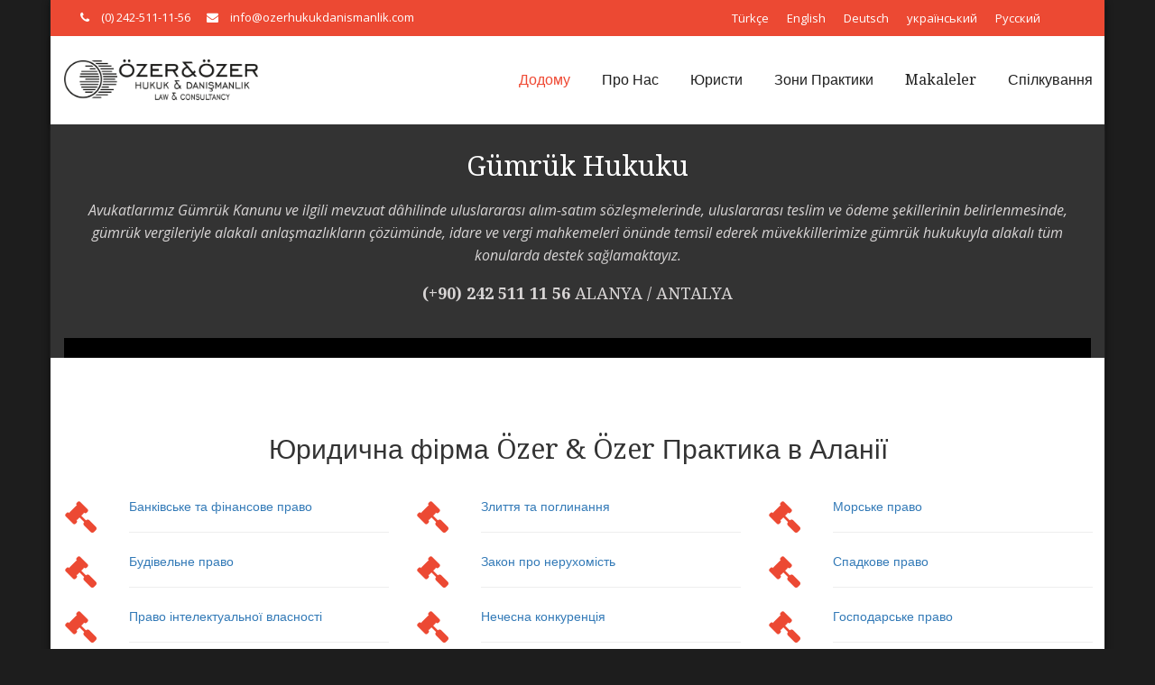

--- FILE ---
content_type: text/html; charset=utf-8
request_url: http://ozerhukukdanismanlik.com/uk/zoni-praktiki/gumruk-hukuku/
body_size: 6818
content:
<!doctype html>
<html lang="en">

	<head>
		
		<meta charset="utf-8">
		<meta http-equiv="X-UA-Compatible" content="IE=edge">
		<meta name="viewport" content="width=device-width, initial-scale=1, maximum-scale=1, user-scalable=0">
		<meta name="author" content="iThemesLab">
		<meta name="description" content="Gümrük Hukuku Özer&Özer Юридичний та консультаційний офіс Аланії, адвокат Бахадір Озер, адвокат Ельмас Озер Тел.: 0242 511 11 56">
        
		<title>Alanya Antalya Gümrük Hukuku</title>
		
		<!-- favicons -->
		<link rel="shortcut icon" href="http://www.ozerhukukdanismanlik.com/site/templates/assets/favicon/favicon-16x16.png">
	    <link rel="apple-touch-icon" href="http://www.ozerhukukdanismanlik.com/site/templates/assets/favicon/apple-icon-57x57.png">
	    <link rel="apple-touch-icon" sizes="72x72" href="http://www.ozerhukukdanismanlik.com/site/templates/assets/favicon/apple-icon-72x72.png">
	    <link rel="apple-touch-icon" sizes="114x114" href="http://www.ozerhukukdanismanlik.com/site/templates/assets/favicon/apple-icon-114x114.png">
	    <link rel="apple-touch-icon" sizes="144x144" href="http://www.ozerhukukdanismanlik.com/site/templates/assets/favicon/apple-icon-114x114.png">
	    
        <!-- load google font -->
        <link href="https://fonts.googleapis.com/css?family=Droid+Sans:400,700" rel="stylesheet" type='text/css'>
		<link href="https://fonts.googleapis.com/css?family=Droid+Serif:400,400i,700,700i" rel="stylesheet" type='text/css'>
		<link href="https://fonts.googleapis.com/css?family=Open+Sans:300,300i,400,400i,600,600i,700,700i,800,800i" rel="stylesheet" type='text/css'>         	    

		<!--=== all css here ===-->
		
		<!-- bootstrap v3.3.6 css -->
        <link rel="stylesheet" href="http://www.ozerhukukdanismanlik.com/site/templates/assets/css/bootstrap.min.css">
		
		<!-- animate css -->
        <link rel="stylesheet" href="http://www.ozerhukukdanismanlik.com/site/templates/assets/css/animate.css">
		
		<!-- jquery-ui.min css -->
        <link rel="stylesheet" href="http://www.ozerhukukdanismanlik.com/site/templates/assets/css/jquery-ui.min.css">
		
		<!-- meanmenu css -->
        <link rel="stylesheet" href="http://www.ozerhukukdanismanlik.com/site/templates/assets/css/meanmenu.min.css">
		
		<!-- revolution slider css -->
		<link rel="stylesheet" href="http://www.ozerhukukdanismanlik.com/site/templates/assets/css/settings.css">
		<link rel="stylesheet" href="http://www.ozerhukukdanismanlik.com/site/templates/assets/css/navigation.css">
		
        <!--  hover css  -->
        <link rel="stylesheet" href="http://www.ozerhukukdanismanlik.com/site/templates/assets/css/hover-min.css">
		
		<!-- owl.carousel css -->
        <link rel="stylesheet" href="http://www.ozerhukukdanismanlik.com/site/templates/assets/css/owl.carousel.css">
		
		<!-- font-awesome css -->
        <link rel="stylesheet" href="http://www.ozerhukukdanismanlik.com/site/templates/assets/css/font-awesome.min.css">
		
		<!-- venobox -->
        <link rel="stylesheet" href="http://www.ozerhukukdanismanlik.com/site/templates/assets/css/venobox.css">
		
		<!-- style css -->
		<link rel="stylesheet" href="http://www.ozerhukukdanismanlik.com/site/templates/assets/css/style.css">
		
		<!-- responsive css -->
        <link rel="stylesheet" href="http://www.ozerhukukdanismanlik.com/site/templates/assets/css/responsive.css">
    </head>
    <body>
	    <div id="preloader"></div>
        <!--[if lt IE 8]>
            <p class="browserupgrade">You are using an <strong>outdated</strong> browser. Please <a href="http://browsehappy.com/">upgrade your browser</a> to improve your experience.</p>
        <![endif]-->

        <div class="main-container home-boxed">
		<div class="boxed">
            <!--header-top-area start-->
            <div class="header-top-area">
			
                <div class="container">
                    <div class="row">
                        <div class="col-md-6 col-xs-12 col-sm-12">
                            <div class="custom-left">
                                <div class="top-phone contact">
                                    <span><i class="fa fa-phone"></i></span>
                                    <a href="tel:+902425111156" style="color:white;">(0) 242-511-11-56</a>
                                </div>
                                <div class="top-mail contact hidden-xs">
                                    <span><i class="fa fa-envelope"></i></span>
                                    info@ozerhukukdanismanlik.com
                                </div>
                            </div>
                        </div>
                        <div class="col-md-6 col-xs-12 col-sm-12">
				<div class="top-social">                        
						<div class="custom-right">
                        
                                <ul class="top_social_icons">
																			<li><a title="Türkçe" href="/tr/faaliyet-alanlari/gumruk-hukuku/"> Türkçe </a></li>
																						<li><a title="English" href="/en/practice-areas/customs-law/"> English </a></li>
																						<li><a title="Deutsch" href="/de/tatigkeitsbereiche/zollrecht/"> Deutsch </a></li>
																						<li><a title="український" href="/uk/zoni-praktiki/gumruk-hukuku/"> український </a></li>
																					<li><a title="Русский" href="/ru/oblasti-praktiki/gumruk-hukuku/"> Русский </a></li>
											                                    
                                </ul></div>
                            </div>
                        </div>
                    </div>
                </div>
            </div>
            <!--header-top-area end-->
                           
            <!-- navbar start -->
            <div class="head-wrap">
	            <header class="header " id="sticker">
	                <div class="container">
	                    <div class="row">
	                        <div class="col-md-3 col-sm-3">
	                            <div class="navbar-header">
	                                <button class="navbar-toggle hidden-xs" type="button" data-toggle="collapse" data-target=".js-navbar-collapse">
	                                    <span class="sr-only">Toggle navigation</span>
	                                    <span class="icon-bar"></span>
	                                    <span class="icon-bar"></span>
	                                    <span class="icon-bar"></span>
	                                </button>
	                                <a class="navbar-brand col-xs-12" href="/uk/">
	                                    <div class="logo">
	                                        <img src="http://www.ozerhukukdanismanlik.com/site/templates/assets/images/logo/logo.png" alt="lawsuit">
	                                    </div>
										
	                                </a>
	                            </div>
	                        </div>
	                        <div class="col-md-9 col-sm-9 hidden-xs">
	                            <div class="navbar-collapse">
	                                <ul class="nav navbar-nav">
	                                    <li class="active"><a href="/uk/">Додому</a></li>

	                                    <li class="dropdown">
	                                        <a href="/uk/pro-nas/">Про нас</a>
	                                    </li>
	                                   
									   <li class="dropdown">
	                                        <a href="#">юристи</a>
	                                        <ul class="dropdown_menu">
													                                            <li><a href="/uk/iuristi/bahadir-ozer/">Av. Bahadır ÖZER</a></li>
	                                            	                                            <li><a href="/uk/iuristi/elmas-unal/">Av. Elmas ÖZER</a></li>
	                                            	                                        </ul>
	                                    </li>
	                                    
	                                    <li class="dropdown mega-menu">
	                                        <a href="#">Зони практики</a>
											  											  											  
											<div class="megamenu">
																						
													<ul>	 <li><a href='/uk/zoni-praktiki/bank-vs-ke-ta-f-nansove-pravo/' title='Alanya Банківське та фінансове право' alt='Alanya Банківське та фінансове право'>Банківське та фінансове право  </a></li>	 <li><a href='/uk/zoni-praktiki/zlittia-ta-poglinannia/' title='Alanya Злиття та поглинання' alt='Alanya Злиття та поглинання'>Злиття та поглинання  </a></li>	 <li><a href='/uk/zoni-praktiki/mors-ke-pravo/' title='Alanya Морське право' alt='Alanya Морське право'>Морське право  </a></li>	 <li><a href='/uk/zoni-praktiki/bud-vel-ne-pravo/' title='Alanya Будівельне право' alt='Alanya Будівельне право'>Будівельне право  </a></li>	 <li><a href='/uk/zoni-praktiki/zakon-pro-nerukhom-st/' title='Alanya Закон про нерухомість' alt='Alanya Закон про нерухомість'>Закон про нерухомість  </a></li>	 <li><a href='/uk/zoni-praktiki/spadkove-pravo/' title='Alanya Спадкове право' alt='Alanya Спадкове право'>Спадкове право  </a></li>	 <li><a href='/uk/zoni-praktiki/pravo-ntelektual-no-vlasnost/' title='Alanya Право інтелектуальної власності' alt='Alanya Право інтелектуальної власності'>Право інтелектуальної власності  </a></li>	 <li><a href='/uk/zoni-praktiki/nechesna-konkurentc-ia/' title='Alanya Нечесна конкуренція' alt='Alanya Нечесна конкуренція'>Нечесна конкуренція  </a></li>	 <li><a href='/uk/zoni-praktiki/gospodars-ke-pravo/' title='Alanya Господарське право' alt='Alanya Господарське право'>Господарське право  </a></li>	 <li><a href='/uk/zoni-praktiki/zakhist-personal-nikh-danikh/' title='Alanya Захист персональних даних' alt='Alanya Захист персональних даних'>Захист персональних даних  </a></li></ul> <ul>	 <li><a href='/uk/zoni-praktiki/s-meine-pravo/' title='Alanya Сімейне право' alt='Alanya Сімейне право'>Сімейне право  </a></li>	 <li><a href='/uk/zoni-praktiki/privatn-venchurn-nvestitc/' title='Alanya Приватні венчурні інвестиції' alt='Alanya Приватні венчурні інвестиції'>Приватні венчурні інвестиції  </a></li>	 <li><a href='/uk/zoni-praktiki/zakon-pro-konkurentc-iu/' title='Alanya Закон про конкуренцію' alt='Alanya Закон про конкуренцію'>Закон про конкуренцію  </a></li>	 <li><a href='/uk/zoni-praktiki/zakon-pro-strakhuvannia/' title='Alanya Закон про страхування' alt='Alanya Закон про страхування'>Закон про страхування  </a></li>	 <li><a href='/uk/zoni-praktiki/iuridichna-konsul-tatc-ia/' title='Alanya Юридична консультація' alt='Alanya Юридична консультація'>Юридична консультація  </a></li>	 <li><a href='/uk/zoni-praktiki/arb-trazhne-pravo/' title='Alanya Арбітражне право' alt='Alanya Арбітражне право'>Арбітражне право  </a></li>	 <li><a href='/uk/zoni-praktiki/komertc-in-ugodi/' title='Alanya Комерційні угоди' alt='Alanya Комерційні угоди'>Комерційні угоди  </a></li>	 <li><a href='/uk/zoni-praktiki/turizm/' title='Alanya Turizm' alt='Alanya Turizm'>Turizm  </a></li>	 <li><a href='/uk/zoni-praktiki/krim-nal-ne-pravo/' title='Alanya Кримінальне право' alt='Alanya Кримінальне право'>Кримінальне право  </a></li>	 <li><a href='/uk/zoni-praktiki/icra-ve-iflas-hukuku/' title='Alanya İcra ve İflas Hukuku' alt='Alanya İcra ve İflas Hukuku'>İcra ve İflas Hukuku  </a></li></ul> <ul>	 <li><a href='/uk/zoni-praktiki/tanima-ve-tenfiz-davalari/' title='Alanya Tanıma ve Tenfiz Davaları' alt='Alanya Tanıma ve Tenfiz Davaları'>Tanıma ve Tenfiz Davaları  </a></li>	 <li><a href='/uk/zoni-praktiki/zakon-pro-nozemtc-v/' title='Alanya Закон про іноземців' alt='Alanya Закон про іноземців'>Закон про іноземців  </a></li>	 <li><a href='/uk/zoni-praktiki/kentsel-donusum-hukuku/' title='Alanya Kentsel Dönüşüm Hukuku' alt='Alanya Kentsel Dönüşüm Hukuku'>Kentsel Dönüşüm Hukuku  </a></li>	 <li><a href='/uk/zoni-praktiki/tuketici-haklari-hukuku/' title='Alanya Tüketici Hakları Hukuku' alt='Alanya Tüketici Hakları Hukuku'>Tüketici Hakları Hukuku  </a></li>	 <li><a href='/uk/zoni-praktiki/idare-hukuku-ve-vergi-hukuku/' title='Alanya İdare Hukuku ve Vergi Hukuku' alt='Alanya İdare Hukuku ve Vergi Hukuku'>İdare Hukuku ve Vergi Hukuku  </a></li>	 <li><a href='/uk/zoni-praktiki/gumruk-hukuku/' title='Alanya Gümrük Hukuku' alt='Alanya Gümrük Hukuku'>Gümrük Hukuku  </a></li>	 <li><a href='/uk/zoni-praktiki/internet-hukuku/' title='Alanya İnternet Hukuku' alt='Alanya İnternet Hukuku'>İnternet Hukuku  </a></li>	 <li><a href='/uk/zoni-praktiki/sozlesmeler-hukuku/' title='Alanya Sözleşmeler Hukuku' alt='Alanya Sözleşmeler Hukuku'>Sözleşmeler Hukuku  </a></li>	 <li><a href='/uk/zoni-praktiki/sudov-spori-ta-vir-shennia-spor-v/' title='Alanya Судові спори та вирішення спорів' alt='Alanya Судові спори та вирішення спорів'>Судові спори та вирішення спорів  </a></li></ul>												
											</div>
	                                    </li>
										
	                                    <li class="dropdown">
	                                        <a href="/uk/makaleler/">Makaleler</a>
	                                    </li>
										
	                                    <li class="dropdown">
	                                        <a href="/uk/sp-lkuvannia/">Спілкування</a>
	                                    </li>
	                                </ul>
	                            </div><!-- /.nav-collapse -->
	                        </div>
	                    </div>
	                </div>
	            </header><!-- /header -->
	            <!-- header end -->
	            
	            <!-- mobile-menu-area-start -->
	            <div class="mobile-menu-area visible-xs hidden-sm">
	                <div class="container">
	                    <div class="row">
	                        <div class="col-md-12 col-xs-12">
	                            <div class="mobile-menu">
	                                <nav id="mobile-menu-active">
	                                    <ul>
	                                        <li class="active"><a href="/uk/">Додому</a></li>
	                                        <li><a href="/uk/pro-nas/">Про нас</a></li> 
	                                        <li><a href="#">юристи</a>
	                                            <ul>                                                
	                                                														<li><a href="/uk/iuristi/bahadir-ozer/">Av. Bahadır ÖZER</a></li>
																											<li><a href="/uk/iuristi/elmas-unal/">Av. Elmas ÖZER</a></li>
														                                            </ul>
	                                        </li>  
	                                        
	                                         <li>
												<a href="#">Зони практики</a>
																							
											  
												<ul>
													<ul>	 <li><a href='/uk/zoni-praktiki/bank-vs-ke-ta-f-nansove-pravo/' title='Alanya Банківське та фінансове право' alt='Alanya Банківське та фінансове право'>Банківське та фінансове право  </a></li>	 <li><a href='/uk/zoni-praktiki/zlittia-ta-poglinannia/' title='Alanya Злиття та поглинання' alt='Alanya Злиття та поглинання'>Злиття та поглинання  </a></li>	 <li><a href='/uk/zoni-praktiki/mors-ke-pravo/' title='Alanya Морське право' alt='Alanya Морське право'>Морське право  </a></li>	 <li><a href='/uk/zoni-praktiki/bud-vel-ne-pravo/' title='Alanya Будівельне право' alt='Alanya Будівельне право'>Будівельне право  </a></li>	 <li><a href='/uk/zoni-praktiki/zakon-pro-nerukhom-st/' title='Alanya Закон про нерухомість' alt='Alanya Закон про нерухомість'>Закон про нерухомість  </a></li>	 <li><a href='/uk/zoni-praktiki/spadkove-pravo/' title='Alanya Спадкове право' alt='Alanya Спадкове право'>Спадкове право  </a></li>	 <li><a href='/uk/zoni-praktiki/pravo-ntelektual-no-vlasnost/' title='Alanya Право інтелектуальної власності' alt='Alanya Право інтелектуальної власності'>Право інтелектуальної власності  </a></li>	 <li><a href='/uk/zoni-praktiki/nechesna-konkurentc-ia/' title='Alanya Нечесна конкуренція' alt='Alanya Нечесна конкуренція'>Нечесна конкуренція  </a></li>	 <li><a href='/uk/zoni-praktiki/gospodars-ke-pravo/' title='Alanya Господарське право' alt='Alanya Господарське право'>Господарське право  </a></li>	 <li><a href='/uk/zoni-praktiki/zakhist-personal-nikh-danikh/' title='Alanya Захист персональних даних' alt='Alanya Захист персональних даних'>Захист персональних даних  </a></li></ul> <ul>	 <li><a href='/uk/zoni-praktiki/s-meine-pravo/' title='Alanya Сімейне право' alt='Alanya Сімейне право'>Сімейне право  </a></li>	 <li><a href='/uk/zoni-praktiki/privatn-venchurn-nvestitc/' title='Alanya Приватні венчурні інвестиції' alt='Alanya Приватні венчурні інвестиції'>Приватні венчурні інвестиції  </a></li>	 <li><a href='/uk/zoni-praktiki/zakon-pro-konkurentc-iu/' title='Alanya Закон про конкуренцію' alt='Alanya Закон про конкуренцію'>Закон про конкуренцію  </a></li>	 <li><a href='/uk/zoni-praktiki/zakon-pro-strakhuvannia/' title='Alanya Закон про страхування' alt='Alanya Закон про страхування'>Закон про страхування  </a></li>	 <li><a href='/uk/zoni-praktiki/iuridichna-konsul-tatc-ia/' title='Alanya Юридична консультація' alt='Alanya Юридична консультація'>Юридична консультація  </a></li>	 <li><a href='/uk/zoni-praktiki/arb-trazhne-pravo/' title='Alanya Арбітражне право' alt='Alanya Арбітражне право'>Арбітражне право  </a></li>	 <li><a href='/uk/zoni-praktiki/komertc-in-ugodi/' title='Alanya Комерційні угоди' alt='Alanya Комерційні угоди'>Комерційні угоди  </a></li>	 <li><a href='/uk/zoni-praktiki/turizm/' title='Alanya Turizm' alt='Alanya Turizm'>Turizm  </a></li>	 <li><a href='/uk/zoni-praktiki/krim-nal-ne-pravo/' title='Alanya Кримінальне право' alt='Alanya Кримінальне право'>Кримінальне право  </a></li>	 <li><a href='/uk/zoni-praktiki/icra-ve-iflas-hukuku/' title='Alanya İcra ve İflas Hukuku' alt='Alanya İcra ve İflas Hukuku'>İcra ve İflas Hukuku  </a></li></ul> <ul>	 <li><a href='/uk/zoni-praktiki/tanima-ve-tenfiz-davalari/' title='Alanya Tanıma ve Tenfiz Davaları' alt='Alanya Tanıma ve Tenfiz Davaları'>Tanıma ve Tenfiz Davaları  </a></li>	 <li><a href='/uk/zoni-praktiki/zakon-pro-nozemtc-v/' title='Alanya Закон про іноземців' alt='Alanya Закон про іноземців'>Закон про іноземців  </a></li>	 <li><a href='/uk/zoni-praktiki/kentsel-donusum-hukuku/' title='Alanya Kentsel Dönüşüm Hukuku' alt='Alanya Kentsel Dönüşüm Hukuku'>Kentsel Dönüşüm Hukuku  </a></li>	 <li><a href='/uk/zoni-praktiki/tuketici-haklari-hukuku/' title='Alanya Tüketici Hakları Hukuku' alt='Alanya Tüketici Hakları Hukuku'>Tüketici Hakları Hukuku  </a></li>	 <li><a href='/uk/zoni-praktiki/idare-hukuku-ve-vergi-hukuku/' title='Alanya İdare Hukuku ve Vergi Hukuku' alt='Alanya İdare Hukuku ve Vergi Hukuku'>İdare Hukuku ve Vergi Hukuku  </a></li>	 <li><a href='/uk/zoni-praktiki/gumruk-hukuku/' title='Alanya Gümrük Hukuku' alt='Alanya Gümrük Hukuku'>Gümrük Hukuku  </a></li>	 <li><a href='/uk/zoni-praktiki/internet-hukuku/' title='Alanya İnternet Hukuku' alt='Alanya İnternet Hukuku'>İnternet Hukuku  </a></li>	 <li><a href='/uk/zoni-praktiki/sozlesmeler-hukuku/' title='Alanya Sözleşmeler Hukuku' alt='Alanya Sözleşmeler Hukuku'>Sözleşmeler Hukuku  </a></li>	 <li><a href='/uk/zoni-praktiki/sudov-spori-ta-vir-shennia-spor-v/' title='Alanya Судові спори та вирішення спорів' alt='Alanya Судові спори та вирішення спорів'>Судові спори та вирішення спорів  </a></li></ul><li><a href='/uk/zoni-praktiki/bank-vs-ke-ta-f-nansove-pravo/' title='Alanya Банківське та фінансове право' alt='Alanya Банківське та фінансове право'>Банківське та фінансове право  </a></li><li><a href='/uk/zoni-praktiki/zlittia-ta-poglinannia/' title='Alanya Злиття та поглинання' alt='Alanya Злиття та поглинання'>Злиття та поглинання  </a></li><li><a href='/uk/zoni-praktiki/mors-ke-pravo/' title='Alanya Морське право' alt='Alanya Морське право'>Морське право  </a></li><li><a href='/uk/zoni-praktiki/bud-vel-ne-pravo/' title='Alanya Будівельне право' alt='Alanya Будівельне право'>Будівельне право  </a></li><li><a href='/uk/zoni-praktiki/zakon-pro-nerukhom-st/' title='Alanya Закон про нерухомість' alt='Alanya Закон про нерухомість'>Закон про нерухомість  </a></li><li><a href='/uk/zoni-praktiki/spadkove-pravo/' title='Alanya Спадкове право' alt='Alanya Спадкове право'>Спадкове право  </a></li><li><a href='/uk/zoni-praktiki/pravo-ntelektual-no-vlasnost/' title='Alanya Право інтелектуальної власності' alt='Alanya Право інтелектуальної власності'>Право інтелектуальної власності  </a></li><li><a href='/uk/zoni-praktiki/nechesna-konkurentc-ia/' title='Alanya Нечесна конкуренція' alt='Alanya Нечесна конкуренція'>Нечесна конкуренція  </a></li><li><a href='/uk/zoni-praktiki/gospodars-ke-pravo/' title='Alanya Господарське право' alt='Alanya Господарське право'>Господарське право  </a></li><li><a href='/uk/zoni-praktiki/zakhist-personal-nikh-danikh/' title='Alanya Захист персональних даних' alt='Alanya Захист персональних даних'>Захист персональних даних  </a></li><li><a href='/uk/zoni-praktiki/s-meine-pravo/' title='Alanya Сімейне право' alt='Alanya Сімейне право'>Сімейне право  </a></li><li><a href='/uk/zoni-praktiki/privatn-venchurn-nvestitc/' title='Alanya Приватні венчурні інвестиції' alt='Alanya Приватні венчурні інвестиції'>Приватні венчурні інвестиції  </a></li><li><a href='/uk/zoni-praktiki/zakon-pro-konkurentc-iu/' title='Alanya Закон про конкуренцію' alt='Alanya Закон про конкуренцію'>Закон про конкуренцію  </a></li><li><a href='/uk/zoni-praktiki/zakon-pro-strakhuvannia/' title='Alanya Закон про страхування' alt='Alanya Закон про страхування'>Закон про страхування  </a></li><li><a href='/uk/zoni-praktiki/iuridichna-konsul-tatc-ia/' title='Alanya Юридична консультація' alt='Alanya Юридична консультація'>Юридична консультація  </a></li><li><a href='/uk/zoni-praktiki/arb-trazhne-pravo/' title='Alanya Арбітражне право' alt='Alanya Арбітражне право'>Арбітражне право  </a></li><li><a href='/uk/zoni-praktiki/komertc-in-ugodi/' title='Alanya Комерційні угоди' alt='Alanya Комерційні угоди'>Комерційні угоди  </a></li><li><a href='/uk/zoni-praktiki/turizm/' title='Alanya Turizm' alt='Alanya Turizm'>Turizm  </a></li><li><a href='/uk/zoni-praktiki/krim-nal-ne-pravo/' title='Alanya Кримінальне право' alt='Alanya Кримінальне право'>Кримінальне право  </a></li><li><a href='/uk/zoni-praktiki/icra-ve-iflas-hukuku/' title='Alanya İcra ve İflas Hukuku' alt='Alanya İcra ve İflas Hukuku'>İcra ve İflas Hukuku  </a></li><li><a href='/uk/zoni-praktiki/tanima-ve-tenfiz-davalari/' title='Alanya Tanıma ve Tenfiz Davaları' alt='Alanya Tanıma ve Tenfiz Davaları'>Tanıma ve Tenfiz Davaları  </a></li><li><a href='/uk/zoni-praktiki/zakon-pro-nozemtc-v/' title='Alanya Закон про іноземців' alt='Alanya Закон про іноземців'>Закон про іноземців  </a></li><li><a href='/uk/zoni-praktiki/kentsel-donusum-hukuku/' title='Alanya Kentsel Dönüşüm Hukuku' alt='Alanya Kentsel Dönüşüm Hukuku'>Kentsel Dönüşüm Hukuku  </a></li><li><a href='/uk/zoni-praktiki/tuketici-haklari-hukuku/' title='Alanya Tüketici Hakları Hukuku' alt='Alanya Tüketici Hakları Hukuku'>Tüketici Hakları Hukuku  </a></li><li><a href='/uk/zoni-praktiki/idare-hukuku-ve-vergi-hukuku/' title='Alanya İdare Hukuku ve Vergi Hukuku' alt='Alanya İdare Hukuku ve Vergi Hukuku'>İdare Hukuku ve Vergi Hukuku  </a></li><li><a href='/uk/zoni-praktiki/gumruk-hukuku/' title='Alanya Gümrük Hukuku' alt='Alanya Gümrük Hukuku'>Gümrük Hukuku  </a></li><li><a href='/uk/zoni-praktiki/internet-hukuku/' title='Alanya İnternet Hukuku' alt='Alanya İnternet Hukuku'>İnternet Hukuku  </a></li><li><a href='/uk/zoni-praktiki/sozlesmeler-hukuku/' title='Alanya Sözleşmeler Hukuku' alt='Alanya Sözleşmeler Hukuku'>Sözleşmeler Hukuku  </a></li><li><a href='/uk/zoni-praktiki/sudov-spori-ta-vir-shennia-spor-v/' title='Alanya Судові спори та вирішення спорів' alt='Alanya Судові спори та вирішення спорів'>Судові спори та вирішення спорів  </a></li>												</ul>
											</li>
											
	                                        <li><a href="/uk/makaleler/">Makaleler</a></li>
	                                        <li><a href="/uk/sp-lkuvannia/">Спілкування</a></li>
	                                    </ul>
	                                </nav>
	                            </div>
	                        </div>
	                    </div>
	                </div>
	            </div>	
            </div>
            <!-- mobile-menu-area-end -->        <!--call-to-action start-->


            <section id="call-to-action" class="call-to-action" >
                <div class="col-md-12" style="background:#333; padding-top:10px;">
					<div class="section-title text-center">
					

							<p>
								<font color="white">
									<h2>Gümrük Hukuku</h2>
								
								
								<p>Avukatlarımız Gümrük Kanunu ve ilgili mevzuat dâhilinde uluslararası alım-satım sözleşmelerinde, uluslararası teslim ve ödeme şekillerinin belirlenmesinde, gümrük vergileriyle alakalı anlaşmazlıkların çözümünde, idare ve vergi mahkemeleri önünde temsil ederek müvekkillerimize gümrük hukukuyla alakalı tüm konularda destek sağlamaktayız.</p>								</font>
							</p>
						
					<font color="#d8d5d5"><h4><strong>(+90) 242 511 11 56</strong> ALANYA / ANTALYA</h4></font>
					</div>						<div  style="background-color:#000000;" class=" text-center col-md-12" >
                            <span style="color:silver; display: inline-block; font-size:120%; vertical-align: middle;padding:10px; ">
								</span>
                        </div>
				</div>
            </section>
            <!--call-to-action end-->
		  
		  
            
            <!--services-area start-->
            <section id="service-area" class="services-area">
                <div class="container">
                    <div class="row">
                        <div class="col-md-12">
                            <div class="section-title text-center">
                                <h2>Юридична фірма Özer &amp; Özer Практика в Аланії</h2>
                            </div>
                        </div>
                    </div>
                               <div class="row">
                    					
						<div class="col-md-4 col-sm-4 col-xs-12">
                            <div class="feature-box">
                                <div class="feature-icon">
                                    <i class="fa fa fa-gavel"></i>
                                </div>	
                                <div class="feature-media">
									<h5><a href="/uk/zoni-praktiki/bank-vs-ke-ta-f-nansove-pravo/">Банківське та фінансове право</a></h5><hr>
								</div>
                            </div>
                        </div>
						
						
										
						<div class="col-md-4 col-sm-4 col-xs-12">
                            <div class="feature-box">
                                <div class="feature-icon">
                                    <i class="fa fa fa-gavel"></i>
                                </div>	
                                <div class="feature-media">
									<h5><a href="/uk/zoni-praktiki/zlittia-ta-poglinannia/">Злиття та поглинання</a></h5><hr>
								</div>
                            </div>
                        </div>
						
						
										
						<div class="col-md-4 col-sm-4 col-xs-12">
                            <div class="feature-box">
                                <div class="feature-icon">
                                    <i class="fa fa fa-gavel"></i>
                                </div>	
                                <div class="feature-media">
									<h5><a href="/uk/zoni-praktiki/mors-ke-pravo/">Морське право</a></h5><hr>
								</div>
                            </div>
                        </div>
						
						
										
						<div class="col-md-4 col-sm-4 col-xs-12">
                            <div class="feature-box">
                                <div class="feature-icon">
                                    <i class="fa fa fa-gavel"></i>
                                </div>	
                                <div class="feature-media">
									<h5><a href="/uk/zoni-praktiki/bud-vel-ne-pravo/">Будівельне право</a></h5><hr>
								</div>
                            </div>
                        </div>
						
						
										
						<div class="col-md-4 col-sm-4 col-xs-12">
                            <div class="feature-box">
                                <div class="feature-icon">
                                    <i class="fa fa fa-gavel"></i>
                                </div>	
                                <div class="feature-media">
									<h5><a href="/uk/zoni-praktiki/zakon-pro-nerukhom-st/">Закон про нерухомість</a></h5><hr>
								</div>
                            </div>
                        </div>
						
						
										
						<div class="col-md-4 col-sm-4 col-xs-12">
                            <div class="feature-box">
                                <div class="feature-icon">
                                    <i class="fa fa fa-gavel"></i>
                                </div>	
                                <div class="feature-media">
									<h5><a href="/uk/zoni-praktiki/spadkove-pravo/">Спадкове право</a></h5><hr>
								</div>
                            </div>
                        </div>
						
						
										
						<div class="col-md-4 col-sm-4 col-xs-12">
                            <div class="feature-box">
                                <div class="feature-icon">
                                    <i class="fa fa fa-gavel"></i>
                                </div>	
                                <div class="feature-media">
									<h5><a href="/uk/zoni-praktiki/pravo-ntelektual-no-vlasnost/">Право інтелектуальної власності</a></h5><hr>
								</div>
                            </div>
                        </div>
						
						
										
						<div class="col-md-4 col-sm-4 col-xs-12">
                            <div class="feature-box">
                                <div class="feature-icon">
                                    <i class="fa fa fa-gavel"></i>
                                </div>	
                                <div class="feature-media">
									<h5><a href="/uk/zoni-praktiki/nechesna-konkurentc-ia/">Нечесна конкуренція</a></h5><hr>
								</div>
                            </div>
                        </div>
						
						
										
						<div class="col-md-4 col-sm-4 col-xs-12">
                            <div class="feature-box">
                                <div class="feature-icon">
                                    <i class="fa fa fa-gavel"></i>
                                </div>	
                                <div class="feature-media">
									<h5><a href="/uk/zoni-praktiki/gospodars-ke-pravo/">Господарське право</a></h5><hr>
								</div>
                            </div>
                        </div>
						
						
										
						<div class="col-md-4 col-sm-4 col-xs-12">
                            <div class="feature-box">
                                <div class="feature-icon">
                                    <i class="fa fa fa-gavel"></i>
                                </div>	
                                <div class="feature-media">
									<h5><a href="/uk/zoni-praktiki/zakhist-personal-nikh-danikh/">Захист персональних даних</a></h5><hr>
								</div>
                            </div>
                        </div>
						
						
										
						<div class="col-md-4 col-sm-4 col-xs-12">
                            <div class="feature-box">
                                <div class="feature-icon">
                                    <i class="fa fa fa-gavel"></i>
                                </div>	
                                <div class="feature-media">
									<h5><a href="/uk/zoni-praktiki/s-meine-pravo/">Сімейне право</a></h5><hr>
								</div>
                            </div>
                        </div>
						
						
										
						<div class="col-md-4 col-sm-4 col-xs-12">
                            <div class="feature-box">
                                <div class="feature-icon">
                                    <i class="fa fa fa-gavel"></i>
                                </div>	
                                <div class="feature-media">
									<h5><a href="/uk/zoni-praktiki/privatn-venchurn-nvestitc/">Приватні венчурні інвестиції</a></h5><hr>
								</div>
                            </div>
                        </div>
						
						
										
						<div class="col-md-4 col-sm-4 col-xs-12">
                            <div class="feature-box">
                                <div class="feature-icon">
                                    <i class="fa fa fa-gavel"></i>
                                </div>	
                                <div class="feature-media">
									<h5><a href="/uk/zoni-praktiki/zakon-pro-konkurentc-iu/">Закон про конкуренцію</a></h5><hr>
								</div>
                            </div>
                        </div>
						
						
										
						<div class="col-md-4 col-sm-4 col-xs-12">
                            <div class="feature-box">
                                <div class="feature-icon">
                                    <i class="fa fa fa-gavel"></i>
                                </div>	
                                <div class="feature-media">
									<h5><a href="/uk/zoni-praktiki/zakon-pro-strakhuvannia/">Закон про страхування</a></h5><hr>
								</div>
                            </div>
                        </div>
						
						
										
						<div class="col-md-4 col-sm-4 col-xs-12">
                            <div class="feature-box">
                                <div class="feature-icon">
                                    <i class="fa fa fa-gavel"></i>
                                </div>	
                                <div class="feature-media">
									<h5><a href="/uk/zoni-praktiki/iuridichna-konsul-tatc-ia/">Юридична консультація</a></h5><hr>
								</div>
                            </div>
                        </div>
						
						
										
						<div class="col-md-4 col-sm-4 col-xs-12">
                            <div class="feature-box">
                                <div class="feature-icon">
                                    <i class="fa fa fa-gavel"></i>
                                </div>	
                                <div class="feature-media">
									<h5><a href="/uk/zoni-praktiki/arb-trazhne-pravo/">Арбітражне право</a></h5><hr>
								</div>
                            </div>
                        </div>
						
						
										
						<div class="col-md-4 col-sm-4 col-xs-12">
                            <div class="feature-box">
                                <div class="feature-icon">
                                    <i class="fa fa fa-gavel"></i>
                                </div>	
                                <div class="feature-media">
									<h5><a href="/uk/zoni-praktiki/komertc-in-ugodi/">Комерційні угоди</a></h5><hr>
								</div>
                            </div>
                        </div>
						
						
										
						<div class="col-md-4 col-sm-4 col-xs-12">
                            <div class="feature-box">
                                <div class="feature-icon">
                                    <i class="fa fa fa-gavel"></i>
                                </div>	
                                <div class="feature-media">
									<h5><a href="/uk/zoni-praktiki/turizm/">Turizm</a></h5><hr>
								</div>
                            </div>
                        </div>
						
						
										
						<div class="col-md-4 col-sm-4 col-xs-12">
                            <div class="feature-box">
                                <div class="feature-icon">
                                    <i class="fa fa fa-gavel"></i>
                                </div>	
                                <div class="feature-media">
									<h5><a href="/uk/zoni-praktiki/krim-nal-ne-pravo/">Кримінальне право</a></h5><hr>
								</div>
                            </div>
                        </div>
						
						
										
						<div class="col-md-4 col-sm-4 col-xs-12">
                            <div class="feature-box">
                                <div class="feature-icon">
                                    <i class="fa fa fa-gavel"></i>
                                </div>	
                                <div class="feature-media">
									<h5><a href="/uk/zoni-praktiki/icra-ve-iflas-hukuku/">İcra ve İflas Hukuku</a></h5><hr>
								</div>
                            </div>
                        </div>
						
						
										
						<div class="col-md-4 col-sm-4 col-xs-12">
                            <div class="feature-box">
                                <div class="feature-icon">
                                    <i class="fa fa fa-gavel"></i>
                                </div>	
                                <div class="feature-media">
									<h5><a href="/uk/zoni-praktiki/tanima-ve-tenfiz-davalari/">Tanıma ve Tenfiz Davaları</a></h5><hr>
								</div>
                            </div>
                        </div>
						
						
										
						<div class="col-md-4 col-sm-4 col-xs-12">
                            <div class="feature-box">
                                <div class="feature-icon">
                                    <i class="fa fa fa-gavel"></i>
                                </div>	
                                <div class="feature-media">
									<h5><a href="/uk/zoni-praktiki/zakon-pro-nozemtc-v/">Закон про іноземців</a></h5><hr>
								</div>
                            </div>
                        </div>
						
						
										
						<div class="col-md-4 col-sm-4 col-xs-12">
                            <div class="feature-box">
                                <div class="feature-icon">
                                    <i class="fa fa fa-gavel"></i>
                                </div>	
                                <div class="feature-media">
									<h5><a href="/uk/zoni-praktiki/kentsel-donusum-hukuku/">Kentsel Dönüşüm Hukuku</a></h5><hr>
								</div>
                            </div>
                        </div>
						
						
										
						<div class="col-md-4 col-sm-4 col-xs-12">
                            <div class="feature-box">
                                <div class="feature-icon">
                                    <i class="fa fa fa-gavel"></i>
                                </div>	
                                <div class="feature-media">
									<h5><a href="/uk/zoni-praktiki/tuketici-haklari-hukuku/">Tüketici Hakları Hukuku</a></h5><hr>
								</div>
                            </div>
                        </div>
						
						
										
						<div class="col-md-4 col-sm-4 col-xs-12">
                            <div class="feature-box">
                                <div class="feature-icon">
                                    <i class="fa fa fa-gavel"></i>
                                </div>	
                                <div class="feature-media">
									<h5><a href="/uk/zoni-praktiki/idare-hukuku-ve-vergi-hukuku/">İdare Hukuku ve Vergi Hukuku</a></h5><hr>
								</div>
                            </div>
                        </div>
						
						
										
						<div class="col-md-4 col-sm-4 col-xs-12">
                            <div class="feature-box">
                                <div class="feature-icon">
                                    <i class="fa fa fa-gavel"></i>
                                </div>	
                                <div class="feature-media">
									<h5><a href="/uk/zoni-praktiki/gumruk-hukuku/">Gümrük Hukuku</a></h5><hr>
								</div>
                            </div>
                        </div>
						
						
										
						<div class="col-md-4 col-sm-4 col-xs-12">
                            <div class="feature-box">
                                <div class="feature-icon">
                                    <i class="fa fa fa-gavel"></i>
                                </div>	
                                <div class="feature-media">
									<h5><a href="/uk/zoni-praktiki/internet-hukuku/">İnternet Hukuku</a></h5><hr>
								</div>
                            </div>
                        </div>
						
						
										
						<div class="col-md-4 col-sm-4 col-xs-12">
                            <div class="feature-box">
                                <div class="feature-icon">
                                    <i class="fa fa fa-gavel"></i>
                                </div>	
                                <div class="feature-media">
									<h5><a href="/uk/zoni-praktiki/sozlesmeler-hukuku/">Sözleşmeler Hukuku</a></h5><hr>
								</div>
                            </div>
                        </div>
						
						
										
						<div class="col-md-4 col-sm-4 col-xs-12">
                            <div class="feature-box">
                                <div class="feature-icon">
                                    <i class="fa fa fa-gavel"></i>
                                </div>	
                                <div class="feature-media">
									<h5><a href="/uk/zoni-praktiki/sudov-spori-ta-vir-shennia-spor-v/">Судові спори та вирішення спорів</a></h5><hr>
								</div>
                            </div>
                        </div>
						
						
											
						
					
                    </div>
                </div>
            </section>
            <!--services-area end--> 
            
           
            <!--footer start-->
			<footer>  
                <div class="footer pdd-70">
                    <div class="container">
                        <div class="row">
                            <div class="col-md-3">
                              <div class="custom" style="text-align:center;">
                                    <a href="#">
                                        <img src="http://www.ozerhukukdanismanlik.com/site/templates/assets/images/logo/logo-beyaz.png" alt="">
                                    </a>
                                  
                                 Özer & Özer Hukuk Danışmanlık<br>
								 ALANYA / ANTALYA
                                </div>
                            </div><!--/.col-->
                            <div class="col-md-3">
                                <h2 class="f-title">Links</h2>
                                <div class="quick-links">
                                    <ul>
<ul>
                                        <li><a href="/uk/pro-nas/">Про нас</a></li>
                                        										<li><a href="/uk/iuristi/bahadir-ozer/">Av. Bahadır ÖZER</a></li>
																				<li><a href="/uk/iuristi/elmas-unal/">Av. Elmas ÖZER</a></li>
																				<li><a href="/uk/makaleler/">Makaleler</a></li>
                                        <li><a href="/uk/sp-lkuvannia/">Спілкування</a></li>
                                    </ul>                                    </ul>
                                </div>
                            </div><!--/.col-->
                            <div class="col-md-3">
                                <h2 class="f-title">Робочі години</h2>
                                <div class="Buisness-Hour">
                                    <ul class="daymenu">
                                        <li>понеділок</li>
										<li>вівторок</li>
										<li>середа</li>
										<li>четвер</li>
										<li>п'ятниця</li>
										<li>субота</li>
                                    </ul>
                                    <ul class="hourmenu">
                                        <li>09:00 - 18:30</li>
                                        <li>09:00 - 18:30</li>
										<li>09:00 - 18:30</li>
										<li>09:00 - 18:30</li>
										<li>09:00 - 18:30</li>
										<li>11:00 - 16:00</li>
                                    </ul>
                                </div>
                            </div><!--/.col-->
                            <div class="col-md-3">
                                <h2 class="f-title">Спілкування</h2>
                                <div class="c-menu">
                                    <div class="row">
                                        <div class="col-md-2 col-xs-2 col-sm-2">
                                            <i class="fa fa-paper-plane-o"> </i>
                                        </div>
                                        <div class="col-md-10 col-xs-10 col-sm-10">
                                            <p>Şekerhane Mh. Yaylayolu Cd. M.Kaptanoğlu Apt. 3/2 <br><small>Alanya / ANTALYA </small></p>
                                        </div>
                                    </div>
                                </div>
                                <div class="c-menu">
                                    <div class="row">
                                        <div class="col-md-2 col-xs-2 col-sm-2">
                                            <i class="fa fa-mixcloud"> </i>
                                        </div>
                                        <div class="col-md-10 col-xs-10 col-sm-10">
                                            <p>0242 511 11 56</p>
                                        </div>
                                    </div>
                                </div>
                                <div class="c-menu">
                                    <div class="row">
                                        <div class="col-md-2 col-xs-2 col-sm-2">
                                            <i class="fa fa-envelope-o"> </i>
                                        </div>
                                        <div class="col-md-10 col-xs-10 col-sm-10">
                                            <p>info@ozerhukukdanismanlik.com</p>
                                        </div>
                                    </div>
                                </div>
                            </div><!--/.col-->
                        </div><!--/.row-->
                    </div><!--/.container-->
                </div><!--footer -->
				
            </footer>
        </div>
		</div>
      		<!--=== all js here ===-->
		
		<!-- load jquery -->
		<script src="http://www.ozerhukukdanismanlik.com/site/templates/assets/js/jquery-2.2.2.min.js"></script>
		
		<!-- load bootstrap -->
		<script src="http://www.ozerhukukdanismanlik.com/site/templates/assets/js/bootstrap.min.js"></script>
        
		<!--revolution js-->
		<script src="http://www.ozerhukukdanismanlik.com/site/templates/assets/js/extensions/jquery.themepunch.tools.min.js"></script>
		<script src="http://www.ozerhukukdanismanlik.com/site/templates/assets/js/extensions/jquery.themepunch.revolution.min.js"></script>
        <script src="http://www.ozerhukukdanismanlik.com/site/templates/assets/js/extensions/revolution.extension.actions.min.js"></script>
        <script src="http://www.ozerhukukdanismanlik.com/site/templates/assets/js/extensions/revolution.extension.carousel.min.js"></script>
        <script src="http://www.ozerhukukdanismanlik.com/site/templates/assets/js/extensions/revolution.extension.kenburn.min.js"></script>
        <script src="http://www.ozerhukukdanismanlik.com/site/templates/assets/js/extensions/revolution.extension.layeranimation.min.js"></script>
        <script src="http://www.ozerhukukdanismanlik.com/site/templates/assets/js/extensions/revolution.extension.migration.min.js"></script>
        <script src="http://www.ozerhukukdanismanlik.com/site/templates/assets/js/extensions/revolution.extension.navigation.min.js"></script>
        <script src="http://www.ozerhukukdanismanlik.com/site/templates/assets/js/extensions/revolution.extension.parallax.min.js"></script>
        <script src="http://www.ozerhukukdanismanlik.com/site/templates/assets/js/extensions/revolution.extension.slideanims.min.js"></script>
        <script src="http://www.ozerhukukdanismanlik.com/site/templates/assets/js/extensions/revolution.extension.video.min.js"></script>
		
		<!-- owl.carousel js -->
        <script src="http://www.ozerhukukdanismanlik.com/site/templates/assets/js/owl.carousel.min.js"></script>
		
		<!-- meanmenu js -->
        <script src="http://www.ozerhukukdanismanlik.com/site/templates/assets/js/jquery.meanmenu.js"></script>
		
		<!-- mixitup min js -->
        <script src="http://www.ozerhukukdanismanlik.com/site/templates/assets/js/jquery.mixitup.min.js"></script>
		
		<!-- jquery-ui js -->
		<script src="http://www.ozerhukukdanismanlik.com/site/templates/assets/js/jquery-ui.min.js"></script>
		
        <!--jquery counterup-->
        <script src="http://www.ozerhukukdanismanlik.com/site/templates/assets/js/jquery.counterup.min.js"></script>
		
        <!--waypoints js-->
        <script src="http://www.ozerhukukdanismanlik.com/site/templates/assets/js/waypoints-jquery.js"></script>
		
		<!-- wow js -->
        <script src="http://www.ozerhukukdanismanlik.com/site/templates/assets/js/wow.min.js"></script>
        
		<!--jquery scrollUp-->
        <script src="http://www.ozerhukukdanismanlik.com/site/templates/assets/js/jquery.scrollUp.js"></script>
        
		<!--round progressbar-->
        <script src="http://www.ozerhukukdanismanlik.com/site/templates/assets/js/progress-circle.js"></script>
        <script src="http://www.ozerhukukdanismanlik.com/site/templates/assets/js/jquery.knob.js"></script>
        <script src="http://www.ozerhukukdanismanlik.com/site/templates/assets/js/jquery.appear.js"></script>
        
		<!--venobox.min js-->
        <script src="http://www.ozerhukukdanismanlik.com/site/templates/assets/js/venobox.min.js"></script>

        <!-- contact form js -->
        <script src="http://www.ozerhukukdanismanlik.com/site/templates/assets/js/form-validator.min.js"></script>
        <script src="http://www.ozerhukukdanismanlik.com/site/templates/assets/js/contact-form-script.js"></script>
		
		<!-- main js -->
        <script src="http://www.ozerhukukdanismanlik.com/site/templates/assets/js/main.js"></script>
    </body>
</html>

--- FILE ---
content_type: text/css; charset=UTF-8
request_url: http://www.ozerhukukdanismanlik.com/site/templates/assets/css/style.css
body_size: 8769
content:
/****************Table Of Contents ******************
	01. Global Styles
	02. Typography
	03. Navbar
	04. Slideshow
	05. Call to Action
	06. Portfolio
	07. Animated Counter
	08. Attorney Team
	09. Animated Counter
    10. Contact & Comment Form
	11. Feedback
	12. Client
	14. Override
	15. Page Header
	16. 404 & Error Page
	17. Blog Page
	19. Footer
	20. Back to Top
*******************************************************/


/*Global Styles Start*/

#preloader {
    position: fixed;
    z-index: 99999;
    top: 0;
    right: 0;
    bottom: 0;
    left: 0;
    overflow: visible;
    width: 100%;
    height: 100%;
    background: #fff url('../images/loading.gif') no-repeat center center;
}
#scrollUp {
    background: #000;
    bottom: 100px;
    color: #fff;
    height: 50px;
    position: absolute;
    right: 50px;
    width: 50px;
    z-index: 999;
    text-align: center;
    line-height: 43px;
    font-size: 30px;
    -webkit-transition: all 0.3s;
    transition: .3s;
    border-radius: 50%;
}
#scrollUp:hover {
    background: #ec4933;
}
html,
body {
    height: 100%;
	background-color:#1d1d1d;
}
.floatleft {
    float: left
}
.floatright {
    float: right
}
.alignleft {
    float: left;
    margin-right: 15px;
    margin-bottom: 15px
}
.alignright {
    float: right;
    margin-left: 15px;
    margin-bottom: 15px
}
.aligncenter {
    display: block;
    margin: 0 auto 15px
}


a:focus {
    outline: 0px solid
}
img {
    max-width: 100%;
    height: auto
}
.align_left {float:left;margin: 5px;}
.align_right{float:right;margin: 5px;}
.align_center{margin: 0px auto; display:block;}
.fix {
    overflow: hidden
}
p {
    margin: 0 0 0px;
    font-family: "Open Sans", Helvetica, Arial, sans-serif;
}
h1,
h2,
h3,
h4,
h5,
h6 {
    margin: 0 0 10px;
    font-family: "Droid Serif", Helvetica, Arial, sans-serif;
}
a {
    -webkit-transition: all 0.3s;
    transition: all 0.3s ease 0s;
    text-decoration: none;
}
a:hover {
    color: #ec4445;
    text-decoration: none;
}
a:active,
a:hover {
    outline: 0 none;
}
ul {
    list-style: outside none none;
    margin: 0;
    padding: 0
}
.clear {
    clear: both
}
body {
    font-family: "Open Sans", Helvetica, Arial, sans-serif;
}
::-moz-selection {
    background: #ec4933;
    text-shadow: none;
}
::selection {
    background: #ec4933;
    text-shadow: none;
}
.browserupgrade {
    margin: 0.2em 0;
    background: #ccc;
    color: #000;
    padding: 0.2em 0;
}

/*pdd-up-dn*/

.pdd-30 {
    padding: 30px 0;
}
.pdd-40 {
    padding: 40px 0;
}
.pdd-50 {
    padding: 50px 0;
}
.pdd-60 {
    padding: 60px 0;
}
.pdd-70 {
    padding: 70px 0;
}
.pdd-80 {
    padding: 80px 0;
}
.pdd-90 {
    padding: 90px 0;
}
.pdd-100 {
    padding: 100px 0;
}

/*pdd-up-dn*/

.no-padd {
    padding: 0;
}
.no-mar {
    margin: 0;
}
.main-container {
    overflow: hidden;
}

/*header-top-area*/

.header-top-area {
    background: #EC4933
}
.custom-left {
    display: inline;
}
.contact {
    color: #fff;
    float: left;
    font-size: 13px;
    padding: 10px 0;
}
.contact span {
    color: #fff;
    font-size: 13px;
    margin-right: 10px;
}
.top-mail {
    margin-left: 18px;
}
.top-phone {
    margin-left: 18px;
}
.custom-right {
    float: right;
}
.top-social {
    color: #fff;
	margin-right:50px;
    font-size: 14px;
    text-align:center;
	
}
ul.top_social_icons {
    display: inline;
    float: left;
    margin-left: 15px;
	
}
ul.top_social_icons li {
    display: inline-block;
    margin: 10px 8px;
}
ul.top_social_icons li a {
    color: #fff;
    font-size: 13px;
}
ul.top_social_icons li a:hover {
    color: #707d82;
}

/*03. Navbar css*/

.header.navbar-fixed-top {
    left: 0;
    position: fixed;
    right: 0;
    top: 0;
    width: 100%;
    z-index: 999;
}
.navbar-fixed-top.header {
    background: #fff;
    border-bottom: 1px solid #ddd;
}
.navbar-fixed-top {
    animation-duration: 0.8s;
    animation-name: fadeInDown;
    animation-timing-function: ease-in-out;
    left: 0;
    position: fixed !important;
    right: 0;
    z-index: 1030;
}
.header {
    background: #fff;
    box-shadow: 0 3px 5px rgba(0, 0, 0, 0.1);
    padding-bottom: 0;
    padding-top: 0;
}
.navbar-brand {
    height: inherit;
    padding: 23px 0;
}
.navbar {
    margin: 0;
}
.logo {
    width: 82%;
}
.navbar-collapse {
    float: right;
    padding: 0;
}
.navbar-collapse ul.nav {
    float: right;
    position: relative;
}
.navbar-collapse ul.nav li {
    display: inline-block;
    padding: 24px 0;
    position: relative;
}
.navbar-collapse ul.nav li a {
    color: #1f1f1f;
    font-family: "Droid Serif", Helvetica, Arial, sans-serif;
    font-size: 16px;
    font-weight: 500;
    padding: 15px 0;
    position: relative;
    margin-left: 35px;
    text-transform: capitalize;
}
.navbar-collapse ul.nav li:hover a,
.navbar-collapse ul.nav li.active a {
    color: #EF4933;
    background: #fff;
}
.navbar-collapse ul.nav li:hover ul.dropdown_menu li a,
.navbar-collapse ul.nav li.active ul.dropdown_menu li a {
    color: #1f1f1f;
}
.dropdown_menu {
    background: #fff;
    border-top: 1px solid #ececec;
    opacity: 0;
    padding: 6px 14px;
    position: absolute;
    top: 140%;
    -webkit-transition: all 0.5s;
    transition: all 0.5s ease 0s;
    visibility: hidden;
    width: 200px;
    z-index: 10;
    box-shadow: 0 2px 5px rgba(0, 0, 0, 0.27);
}
.navbar-collapse ul.nav li:hover .dropdown_menu {
    opacity: 1;
    top: 100%;
    visibility: visible;
}
.nav li ul.dropdown_menu li a {
    border-left: 2px solid #fff;
    display: inline-block;
    font-size: 14px;
    padding: 6px 5px;
    width: 100%;
    margin: 0;
}
.navbar-nav li ul.dropdown_menu li a:hover {
    border-left: 2px solid #ef4933;
    color: #ef4933 !important;
    margin-left: 5px;
}
.navbar-nav li ul.dropdown_menu li {
    border-top: 1px solid #ececec;
    display: block;
    padding: 5px 0;
}
.navbar-collapse ul.nav li ul.dropdown_menu li:first-child {
    border-top: none;
}
.navbar-collapse ul.nav li:hover .megamenu {
    opacity: 1;
    visibility: visible;
    top: 100%
}
.megamenu {
    background: #fff;
    box-shadow: 0 2px 5px rgba(0, 0, 0, 0.27);
    opacity: 0;
    position: absolute;
    right: -20px;
    top: 120%;
    -webkit-transition: all 0.5s;
    transition: all 0.5s ease 0s;
    visibility: hidden;
    width: 900px;
    z-index: 10;
}
.megamenu > ul {
    float: left;
    padding: 10px 8px;
    width: 290px;
    margin-right: 10px;
    border-top: 1px solid #ececec;
}
li.mega-menu .megamenu ul li {
    border-bottom: 1px solid #ececec;
    display: block;
    padding: 5px 0;
    transition: all 0.3s ease 0s;
}
li.mega-menu .megamenu ul li a {
    display: block;
    font-size: 15px;
    margin: 0;
    padding: 5px 6px;
    border-left: 2px solid #fff;
}
li.mega-menu .megamenu ul li a:hover {
    border-left: 2px solid #ec4933;
}
.megamenu ul.nb {
    border-top: inherit;
    margin-left: 12px;
    margin-top: 24px;
    padding: 0;
}
li.mega-menu .megamenu ul.nb li a {
    border-left: inherit;
    padding: 0;
}
.mega-menu .megamenu ul.nb li {
    border-bottom: inherit;
    padding: 0;
}
.mega-menu .megamenu ul li:hover {
    margin-left: 5px;
}
.mega-menu .megamenu ul.nb li:hover {
    margin-left: 0;
}
.navbar-collapse ul.nav li:hover .megamenu ul li a {
    color: inherit;
}
ul.nb li a img {
    max-height: 164px;
}
.mega-menu .megamenu span li {
    border-bottom: 1px solid #ececec;
    display: block;
    padding: 6px 0;
    -webkit-transition: all 0.3s;
    transition: 0.3s;
}

/*04. Slideshow*/

.tp-caption.lawsuit-title.tp-resizeme {
    color: #fff;
    font-family: "Droid Serif", Helvetica, Arial, sans-serif;
    font-size: 45px !important;
    font-style: italic;
    font-weight: 700 !important;
    line-height: inherit !important;
}
.tp-caption.slide-title {
    color: #fff;
    font-family: "Droid Serif", Helvetica, Arial, sans-serif;
    font-size: 80px !important;
    font-weight: 600 !important;
    line-height: inherit !important;
}
.tp-caption.slider-content h4 {
    color: #fff;
    font-family: open sans;
    font-size: 16px !important;
    font-weight: 300 !important;
    line-height: 15px !important;
    margin-bottom: 10px !important;
}

/*layer no2*/

.tp-caption.layer-no2.lawsuit-title {
    font-size: 38px !important;
}
.tp-caption.layer-no2.slide-title h4 {
    font-size: 55px !important;
    line-height: 64px !important;
    font-weight: 600 !important;
}
#bg {
    height: 112%;
    width: 103%;
}

/*services-area*/

.services-area {
    padding: 80px 0 40px;
}
.section-title {
    margin-bottom: 40px;
}
.section-title h3 {
    color: #1f1f1f;
    font-family: droid serif;
    font-size: 32px;
    font-style: italic;
    font-weight: 400;
    line-height: 38px;
    margin: -4px;
}
.section-title h3::after {
    background: #ec4933;
    content: "";
    display: block;
    height: 3px;
    margin: 15px auto 20px;
    width: 60px;
}
.section-title p {
    color: #d8d5d5;
    font-family: "Open Sans", Georgia, Times, serif;
    font-size: 16px;
    font-style: italic;
    margin: 20px 0;
    text-align: center;
}
.feature-box {
    display: inline-block;
	width:100%;
}
.feature-box .feature-icon {
    float: left;
    width: 20%;
}
.feature-box i {
    color: #ec4933;
    display: inline-block;
    font-size: 36px;
    height: 36px;
    text-align: center;
    width: 36px;
    -webkit-transition: all 0.3s;
    transition: all 0.3s ease 0s
}
.feature-box:hover i {
    transform: rotateY(180deg);
    color: #232a34;
}
.feature-box:hover .feature-media h3 a {
    color: #ec4933;
}
.feature-box .feature-media {
    float: left;
    width: 80%;
}
.feature-media h3 a {
    color: #232a34;
    font-family: "Droid Serif", Helvetica, Arial, sans-serif;
    font-size: 20px;
    font-style: italic;
    text-decoration: none;
}
.feature-box h3 {
    line-height: 24px;
}
.feature-box p {
    color: #707d82;
    font-size: 15px;
    line-height: 24px;
    margin-bottom: 40px;
    margin-top: 20px;
}

/*05. Call to Action*/

.call-to-action {
    display: inline-block;
    position: relative;
    width: 100%;
	line-height: 1.6;
}

.call-to-action ul {
      list-style: square inside;
	  padding-left:25%; 
	  padding-right:25%; 
	  text-align:left;
	  
}

.content-holder {
    background: #24252a;
    float: left;
    padding: 50px;
    width: 50%;
    text-align: center;
}
.content-holder .section-title {
    margin-bottom: 0;
}
.content-holder .section-title h3 {
    color: #fff;
    font-size: 32px;
    text-transform: none;
    text-align: center;
}
.content-holder .section-title p {
    color: #fff;
    font-family: "Open Sans", Georgia, Times, serif;
    font-size: 14px;
    font-style: normal;
    line-height: 23px;
    margin-bottom: 25px;
    text-align: center;
}
.content-holder h4 {
    color: #fff;
    text-align: center;
}
.content-holder h4 strong {
    margin-right: 5px;
}
a.bttn {
    background: #ec4933;
    border-radius: 30px;
    color: #fff;
    display: inline-block;
    font-family: open sans;
    font-size: 14px;
    letter-spacing: 1px;
    margin-top: 5px;
    padding: 15px 30px;
    text-align: center;
    text-transform: uppercase;
    -webkit-transition: all 0.3s;
    transition: 0.3s;
    text-decoration: none;
}
a.bttn:hover {
    background: #041e42 !important;
}
.image-holder  {
    height: 100%;
    width: 50%;
    overflow: hidden !important;
    position: absolute;
    right: 0;
}
.image-holder img {
    width: 100%;
}

/*06. Portfolio*/

.portfolio {
    padding: 70px 0px;
}
.portfolio-nav ul {
    margin: 0;
    padding: 0;
    text-align: center;
}
.portfolio-nav ul li {
    background: rgba(0, 0, 0, 0) none repeat scroll 0 0;
    color: #707d82;
    border: 2px solid #ddd;
    border-radius: 30px;
    display: inline-block;
    font-size: 14px;
    font-weight: 400;
    margin: 0 5px 40px;
    padding: 8px 10px;
    text-transform: capitalize;
    -webkit-transition: all 0.3s;
    transition: all 0.3s ease 0s;
    cursor: pointer;
}
.portfolio-nav li:hover,
.portfolio-nav li.active {
    color: #ec4933;
    border: 2px solid #ec4933;
}
.portfolio-element {
    margin-bottom: 25px;
    display: inline-block;
}
.portfolio-item {
    margin: 0 15px;
    overflow: hidden;
    position: relative;
}
.portfolio-item::before {
    background: #ec4933;
    position: absolute;
    content: "";
    width: 100%;
    height: 100%;
    opacity: 0;
    -webkit-transition: all 0.3s;
    transition: 0.3s;
    z-index: 99;
}
.portfolio-item img {
    width: 100%;
    transform: scale(1);
    -webkit-transition: all 0.3s;
    transition: 0.3s;
}
.portfolio-item:hover img,
.portfolio-item:hover::before {
    transform: scale(1.1);
    opacity: 0.57;
}
.portfolio-item:hover .portfolio-overlay a {
    opacity: 1;
    transform: scale(1.1);
}
.portfolio-overlay {
    left: 0;
    position: absolute;
    right: 0;
    text-align: center;
    top: 45%;
}
.portfolio-overlay > a {
    color: #fff;
    font-size: 25px;
    left: 0;
    opacity: 0;
    position: absolute;
    right: 0;
    text-align: center;
    top: -25px;
    -webkit-transition: all 0.3s;
    transition: all 0.3s ease 0s;
    z-index: 99;
}
.portfolio-overlay .content {
    position: absolute;
    left: 0;
    right: 0;
    top: 90px;
    transform: 0.3s;
    opacity: 0;
    z-index: 99;
}
.portfolio-item:hover .portfolio-overlay .content {
    opacity: 1;
    top: 50px;
    -webkit-transition: all 0.3s;
    transition: all 0.5s ease 0s;
}
.content> a {
    color: #fff;
    display: block;
    font-family: "Droid Serif", Helvetica, Arial, sans-serif;
    font-size: 20px;
    font-style: italic;
    letter-spacing: 1px;
    line-height: 25px;
}
.content> span {
    color: #fff;
    font-family: "Open Sans", Helvetica, Arial, sans-serif;
    font-size: 14px;
    font-weight: 300;
}
#portfolio-mix .mix {
    float: left;
    width: 33.33%;
}
#portfolio-mix .mix {
    display: none;
}
.portfolio-btn {
    text-align: center;
}
.portfolio a.bttn {
    margin-top: 20px;
    padding: 12px 30px;
}

/*07. Animated Counter*/

.fact {
    background-attachment: fixed;
    background-image: url("../images/bg/bg3.jpg");
    background-position: 50% 20%;
    background-repeat: no-repeat;
    background-size: cover;
}
.single-counter {
    display: inline-block;
    width: 100%;
}
.single-counter h3 {
    border-right: 2px solid #ec4933;
    color: #fff;
    float: left;
    font-size: 40px;
    font-weight: 600;
    padding-bottom: 14px;
    padding-top: 3px;
    text-align: center;
    width: 50%;
}
.single-counter p {
    color: #fff;
    float: left;
    font-family: "Droid Serif", Helvetica, Arial, sans-serif;
    font-size: 20px;
    font-style: italic;
    font-weight: 600;
    padding-left: 30px;
    width: 50%;
}

/*08. Attorney Team*/

.attorney {
    background: #f6f6f6;
}
.team-wrap {
    background: #fff;
    border: 1px solid #ececec;
    transition: all 0.3s ease 0s;
    display: inline-block;
}
.team-wrap:hover {
    padding-top: 10px;
}
.team-img {
    -webkit-transition: all 0.3s;
    transition: 0.3s;
}
.team-img:hover {
    opacity: 0.56;
}
.team-info {
    margin-top: 18px;
}
.team-info> h4 {
    color: #707d82;
    display: block;
    font-family: "Open Sans", Georgia, Times, serif;
    font-size: 14px;
    text-align: center;
}
.team-info a {
    color: #232a34;
    font-family: "Droid Serif", Helvetica, Arial, sans-serif;
    font-size: 20px;
    font-style: italic;
    font-weight: 400;
    text-decoration: none;
    text-transform: capitalize;
}
.team-introtext {
    display: block;
    margin-top: 18px;
    text-align: center;
}
.team-introtext> h4 {
    color: #ec4933;
    font-family: "Open Sans", Helvetica, Arial, sans-serif;
    font-size: 14px;
    font-weight: 400;
}
.team-introtext> p {
    color: #707d82;
    display: block;
    font-family: "Open Sans", Helvetica, Arial, sans-serif;
    font-weight: 300;
    margin: 12px 0 30px;
    padding: 0 17px;
}
.team-social-icon {
    border-top: 1px solid #ececec;
    text-align: center;
    position: relative;
}
.team-social-icon li {
    display: inline-block;
    padding: 10px 12px;
}
.team-social-icon a i {
    color: #707d82;
}
.team-social-icon a i:hover {
    color: #ec4933;
}

/*09. news*/

.project {
    border: 1px solid #ececec;
    display: inline-block;
}
.project-img {
    position: relative;
}
.project-img> img {
    position: relative;
}
.blog-date {
    background: #ec4933;
    display: block;
    height: 35px;
    left: 25px;
    position: absolute;
    top: 0;
    width: 150px;
}
.blog-date span {
    display: block;
    text-align: center;
    color: #fff;
}
.blog-date span.date {
    font-family: "Droid Serif", Helvetica, Arial, sans-serif;
    font-size: 20px;
    margin-top: 5px;
}
.project-content {
    margin-top: 25px;
    padding: 0 15px;
}
.project-title> a {
    color: #232a34;
    display: inline-block;
    font-family: "Droid Serif", Helvetica, Arial, sans-serif;
    font-size: 20px;
    font-style: italic;
    font-weight: 400;
    text-decoration: none;
}
.project-title> a:hover {
    color: #EC4933;
}
.meta {
    margin-top: 12px;
    display: inline-block;
}
.news-author {
    float: left;
    margin-right: 26px;
}
.coment-counter {
    float: left;
}
.meta i {
    font-size: 12px;
    margin-right: 5px;
}
.coment-counter > span {
    font-size: 12px;
}
.news-author> a {
    color: #232a34;
    font-size: 12px;
    text-decoration: none;
}
.news-author:hover a,
.coment-counter:hover span {
    color: #ec4933;
}
.news-introtxt {
    margin-top: 15px;
    float: left;
}
.news-introtxt> p {
    color: #707d82;
    font-family: "Open Sans", Helvetica, Arial, sans-serif;
    font-size: 14px;
    line-height: 24px;
    padding: 0 10px 15px 0;
}
.project-footer {
    float: left;
}
.project-footer> a {
    color: #707d82;
    display: inline-block;
    font-size: 12px;
    font-family: "Open Sans", Helvetica, Arial, sans-serif;
    text-decoration: none;
    margin-bottom: 18px;
    margin-top: 10px;
}
.project-footer a i {
    padding-left: 5px;
    -webkit-transition: all 0.3s;
    transition: 0.3s;
}
.project-footer a:hover i {
    padding-left: 10px;
    color: #EC4933;
}

/*10. Contact & Comment Form*/

.contact-area {
    background-attachment: fixed;
    background-image: url("../images/bg/bg7.jpg");
    background-position: 50% 90%;
    background-repeat: no-repeat;
    background-size: cover;
}
.contact-area .section-title h3 {
    color: #fff;
}
.contact-area .section-title p {
    color: #fff;
}
.contact-form input {
    background: transparent;
    border: 1px solid #ddd;
    color: #fff;
    font-size: 14px;
    width: 100%;
    height: 40px;
    margin-bottom: 15px;
    padding: 10px;
    -webkit-transition: all 0.3s;
    transition: 0.5s;
    outline: none;
}
.contact-form textarea {
    background: transparent;
    border: 1px solid #ececec;
    color: #ffffff !important;
    height: 144px;
    margin-bottom: 0px;
    padding: 9px;
    width: 100%;
    -webkit-transition: all 0.3s;
    transition: 0.5s;
    border: 1px solid #ccc;
    color: inherit;
    outline: none;
}
.contact-form .ct-btn {
  margin-top: 15px;
  text-align: center;
}
.ct-btn .bttn.btn-ctc {
	background: #ec4933;
	border: medium none;
	border-radius: 30px;
	color: #fff;
	display: inline-block;
	font-family: open sans;
	font-size: 14px;
	letter-spacing: 1px;
	line-height: 0;
	margin-top: 0;
	padding: 15px 30px;
	text-align: center;
	text-decoration: none;
	text-transform: uppercase;
    -webkit-transition: all 0.3s ease 0s;	
	transition: all 0.3s ease 0s;
	width: 200px;
}
.contact-form input:hover,
.contact-form input:focus,
.contact-form textarea:hover,
.contact-form input:focus {
    border: 1px solid #ec4933;
}
.contact-form input:focus,
.contact-form textarea:focus {
    background: #fff;
    color: #707d82 !important;
    border: 1px solid #ec4933;
}
.ct-btn .bttn.btn-ctc:focus {
	background:#041e42;
}
.ct-btn .bttn.btn-ctc:hover {
	background:#041e42 !important;
	border:none;
}
/*12. Client*/

.title {
    color: #313131;
    font-family: "Droid Serif", Helvetica, Arial, sans-serif;
    font-size: 32px;
    font-style: italic;
    font-weight: 500;
    line-height: 28px;
}
.title::after {
    background: #ec4933;
    content: "";
    display: block;
    height: 3px;
    margin-top: 18px;
    position: relative;
    width: 60px;
}
.client-box {
    margin: 25px 0 0 0px;
}
.client-box li {
    border: 1px solid #ddd;
    display: inline-block;
    margin: 5px 10px 6px 0;
    padding: 0;
    text-align: center;
    -webkit-transition: all 0.3s;
    transition: all 0.3s ease 0s;
    
    
}
.client-box li:hover {
    border: 1px solid #ec4933;
}
.client-box li img {
    max-width: 160px;
    opacity: 0.7;
    -webkit-transition: all 0.3s;
    -o-transition: all 0.3s;
    transition: all 0.3s;
}
.client-box li:hover img {
    opacity: 1;
}

/*13. feedback*/

.feedback {
    margin-top: 6px;
    float: left;
}
.feedback-text {
    background: #fff;
    color: #707d82;
    font-family: "Open Sans", Helvetica, Arial, sans-serif;
    font-size: 15px;
    font-style: italic;
    font-weight: 400;
    letter-spacing: 0.5px;
    line-height: 26px;
    padding: 18px 0;
    position: relative;
    margin-bottom: 20px;
}
.feedback h4 {
    color: #313131;
    font-family: "Droid Serif", Helvetica, Arial, sans-serif;
    font-size: 20px;
    font-style: italic;
    margin: 15px 0 0;
    text-align: left;
}
.feedback p.designation {
    color: #707d82;
    font-size: 14px;
    font-style: italic;
    font-weight: 400;
    text-align: left;
    font-family: "Open Sans", Georgia, Times, serif;
    margin-top: 5px;
}
.feedback.owl-theme .owl-controls .owl-buttons div {
    background: transparent none repeat scroll 0 0;
    border: 1px solid #ddd;
    border-radius: 5px;
    color: #555;
    display: block;
    font-size: 20px;
    height: 30px;
    line-height: 22px;
    margin: 5px;
    opacity: 0.5;
    position: absolute;
    right: 35px;
    top: -69px;
    -webkit-transition: all 0.3s;
    transition: all 0.5s ease 0s;
    width: 30px;
}
.feedback.owl-theme .owl-controls .owl-buttons div:hover {
    background: #ec4933;
    border: 1px solid #ec4933;
    color: #ffffff;
}
.feedback.owl-theme .owl-controls .owl-buttons div.owl-next {
    right: 0px;
}

/*14. blog*/


/*blog-default start*/

.page-head h2 {
    color: #fff;
    font-size: 26px;
    font-weight: 700;
    line-height: 40px;
    margin-bottom: 0;
    margin-top: 10px;
    text-transform: uppercase;
}
.breadcrumb {
    background-color: transparent;
    border-radius: 0;
    list-style: outside none none;
    margin-bottom: 0;
    margin-top: 10px;
    padding: 8px 15px;
    text-align: right;
}
ol.breadcrumb li {
    color: #fff;
    font-family: open sans;
    font-weight: 600;
}
.breadcrumb a {
    color: #ec4933;
}
.breadcrumb a:hover {
    color: #fff;
}
.page-head.parallax {
    background-attachment: scroll;
    background-position: 50% 30%;
    background-size: cover;
}

/*blog-left-sidebar-area*/

.banner-area {
    padding: 40px 0;
}
.border {
    display: inline-block;
    
}
.t3-content {
    margin: 0 0 16px;
    padding: 4px;
}
.banner-img {
    margin: 0 0 8px;
}
.catitemBody {
    padding: 20px 0;
}
.date-box .blog-date {
    background: #ec4933;
    display: block;
    float: left;
    height: 65px;
    left: 35px;
    position: inherit;
    top: 0;
    width: 50px;
}
.cart-item-content {
    margin-left: 70px;
}
.cart-item-content > h3 {
    float: left;
    line-height: 20px;
    margin-top: 0;
}
.cart-item-content h3 a {
    color: #232a34;
    font-family: "Droid Serif", Helvetica, Arial, sans-serif;
    font-size: 20px;
    text-decoration: none;
}
.cart-item-content > p {
    color: #707d82;
    float: left;
    font-family: "Open Sans", Helvetica, Arial, sans-serif;
    font-weight: 400;
    line-height: 22px;
    margin: 0;
    padding: 4px 0 12px;
}
.metaInfo {
    display: inline-block;
    float: left;
    font-size: 12px;
    margin-top: 10px;
    width: 80%;
}
.item-tags {
    float: left;
    margin-right: 30px;
}
.item-tags i {
    color: #ec4933;
    float: left;
    margin-right: 8px;
    margin-top: 2px;
}
.item-tags > ul {
    padding: 0 0 0 24px;
}
.item-tags li {
    float: left;
    padding: 0;
}
.item-tags a {
    color: #232a34;
}
.read-more {
    float: right;
    margin-top: 10px;
}
.read-more a {
    color: #ff5555;
    font-size: 15px;
    text-decoration: none;
}
.read-more a:hover,
.item-tags a:hover,
.cart-item-content h3 a:hover {
    color: #ec4933;
}
.pagination > .active > a,
.pagination > .active > span,
.pagination > .active > a:hover,
.pagination > .active > span:hover,
.pagination > .active > a:focus,
.pagination > .active > span:focus {
    background-color: #ec4933;
    border-color: #ec4933;
}
.pagination > li > a:hover,
.pagination > li > span:hover,
.pagination > li > a:focus,
.pagination > li > span:focus {
    color: #ec4993;
}
.pagination > li > a,
.pagination > li > span {
    color: #ff5555;
    padding: 7px 14px;
}
.side-title > h3 {
    font-size: 20px;
    font-weight: 600;
}
.sidebar {
    margin-top: 40px;
}
.sidebar .quick-links li a {
    color: #707d82;
}
.k2pagination {
    text-align: center;
    widows: 100%;
}
ul.pagination {
    margin-bottom: 40px;
    margin-top: 0;
}

/*blog-default end*/


/*Blog standard start*/

.standard .cart-item-content {
    margin-left: 0;
}
.lnk-clr h2 {
    color: #ec4933;
}

/*Blog standard start*/


/*blog-sidebar start*/

.b-sidebar .metaInfo {
    float: left;
    font-size: 12px;
    width: 70%;
}
.b-sidebar .cart-item-content {
    margin-left: 0;
}
.b-sidebar .catitemBody {
    padding: 0;
}
.b-sidebar .read-more {
    margin-top: 7px;
}

/*blog-sidebar end*/


/*single post start*/

.k2-item-box .itemTitle {
    color: #404040;
    font-size: 20px;
    margin: 25px 0;
    text-transform: uppercase;
}
.item-full-text p {
    color: #707d82;
    font-family: "Open Sans", Helvetica, Arial, sans-serif;
    font-weight: 300;
    margin: 0 0 10.5px;
}
.single-post-area .item-tags i {
    color: #404040;
    float: left;
    font-size: 14px;
    margin-right: 3px;
    margin-top: 4px;
}
.single-post-area .item-tags a {
    color: #ec4933;
    font-size: 15px;
}
.single-post-area .item-tags > ul {
    padding: 0 0 0 18px;
}
.single-post-area .metaInfo {
    margin-bottom: 0;
}

/*single post end*/


/*14. blog*/


/*15. Footer*/

.footer {
    background: #1d1c1c;
    color: #cfd1db;
}
.custom a {
    display: block;
    margin-bottom: 20px;
}
.custom p {
    color: #a2a2a2;
    font-family: "Open Sans", Helvetica, Arial, sans-serif;
    font-size: 14px;
    font-weight: 300;
    line-height: 23px;
    margin-top: 15px;
}
.custom span {
    color: #ec4933;
    font-weight: 400;
    margin-left: 5px;
}
.footer-social {
    margin-top: 18px;
}
.footer-social ul li {
    display: inline-block;
    padding: 0 3px;
}
.footer-social a {
    background: #444;
    color: #fff;
    display: block;
    font-size: 17px;
    height: 30px;
    line-height: 32px;
    margin: 0;
    text-align: center;
    text-decoration: none;
    -webkit-transition: all 0.3s;
    transition: all 0.3s ease 0s;
    width: 30px;
}
a.fb:hover {
    background: #405D9B;
}
a.tw:hover {
    background: #53A8E9;
}
a.pn:hover {
    background: #CB2027;
}
a.yp:hover {
    background: #BB0000;
}
a.ln:hover {
    background: #0071AD;
}
.f-title {
    border-bottom: 1px solid #444;
    color: #fff;
    font-size: 18px;
    font-style: italic;
    margin: 0;
    padding-bottom: 22px;
}

/*.quick links */

.quick-links> ul {
    margin-top: 25px;
}
.quick-links li {
    padding: 4px 0;
    -webkit-transition: all 0.3s;
    transition: 0.3s;
}
.quick-links li a {
    color: #a2a2a2;
    font-family: "Open Sans", Helvetica, Arial, sans-serif;
    -webkit-transition: all 0.3s;
    transition: 0.3s;
}
.quick-links li a::before {
    content: "";
    display: block;
    float: left;
    font-family: fontawesome;
    margin-right: 10px;
    -webkit-transition: all 0.3s;
    transition: 0.3s;
}
.quick-links ul li a:hover,
.quick-links ul li a:hover::before {
    color: #ec4933;
}
.quick-links li:hover {
    padding-left: 10px;
}

/*Buisness-Hour*/

.Buisness-Hour {
    display: inline-block;
    width: 100%;
}
.Buisness-Hour ul {
    margin-top: 25px;
    width: 50%;
}
.Buisness-Hour li {
    padding: 4px 0;
}
.Buisness-Hour li a {
    color: #a2a2a2;
    font-family: "Open Sans", Helvetica, Arial, sans-serif;
}
.daymenu {
    float: left;
}
.hourmenu {
    float: right;
}

/*contact*/

.c-menu {
    margin-top: 25px;
}
.c-menu i {
    color: #fff;
    font-size: 16px;
    margin-top: 5px;
}
.c-menu p {
    color: #a2a2a2;
    padding: 1px 0;
}
small {
    font-size: 100%;
}

/*copyright*/

.copyright {
    background: #111111;
    border-top: 1px solid #505050;
}
.t-center> p {
    color: #a2a2a2;
    font-size: 12px;
    text-align: center;
}
.t-center span {
    color: #ff5555;
    margin-left: 5px;
}
.t-center a {
    color: #ff5555;
    text-decoration: none;
}

/*19. Footer*/


/*home-2 start*/


/*testimonials-area css*/

.testimonials-area .section-title h3 {
    color: #fff;
    font-size: 32px;
}
.testimonials-area .section-title p {
    color: #fff;
    font-size: 17px;
}
.testimonials-area {
    background-image: url(../images/bg/bg1.jpg);
    background-attachment: fixed;
    background-position: 50% 50%;
    background-repeat: no-repeat;
    background-size: cover;
    color: #fff;
    padding: 80px 0;
}
.testimonial-details {
    overflow: hidden;
    position: relative;
    width: 100%;
}
.test-img> img {
    border-radius: 50%;
}
.test-img {
    margin-bottom: 10px;
}
.testimonials-area .section-heading > h3 {
    font-size: 38px;
    line-height: 38px;
    margin-bottom: 15px;
    margin-top: 0;
    text-transform: uppercase;
}
.testimonial-details p {
    color: #fff;
    font-size: 16px;
    font-style: italic;
    font-weight: 500;
    line-height: 26px;
    margin-bottom: 30px;
    text-align: center;
}
.testimonial-client h2 {
    font-family: "Droid Serif", Helvetica, Arial, sans-serif;
    font-size: 20px;
    font-weight: 400;
    line-height: 17px;
}
.testimonial-item.owl-theme .owl-controls .owl-buttons div {
    background: transparent none repeat scroll 0 0;
    border: 2px solid #fff;
    border-radius: 0;
    color: #fff;
    display: inline-block;
    font-size: 28px;
    height: 40px;
    line-height: 33px;
    margin: 5px 3px 0;
    opacity: 1;
    padding: 0;
    text-align: center;
    -webkit-transition: all 0.3s;
    transition: all 0.3s ease 0s;
    width: 40px;
    position: absolute;
    top: 10%;
    left: 0;
}
.testimonial-item.owl-theme .owl-controls .owl-buttons div.owl-next {
    right: 0;
    left: inherit;
}
.owl-theme .owl-controls .owl-buttons div:hover {
    background: #ec4933;
    border: 2px solid #ec4933;
}

/*testimonial start*/

.home-2.testimonial.contact-area {
    background: inherit;
}
.home-2 .contact-form {
    margin-top: 30px;
}
.home-2 .contact-form input {
    border: 1px solid #ccc;
    color: inherit;
    outline: none;
}
.home-2.contact-area textarea {
	color: #707d82 !important;
}
.home-2 .contact-form input:hover,
.contact-form input:focus,
.home-2.contact-area textarea:hover,
.contact-form input:focus {
    background: #fafafa;
    border: 1px solid #ec4933;
}

/*home-2 end*/


/*.home-3 start*/


/*attorney*/

.home-3 .team-img:hover {
    opacity: 1;
}
.home-3 .team-wrap {
    border: 1px solid #ddd;
    border-radius: 2px;
    position: relative;
}
.home-3 .team-wrap:hover {
    padding-top: 0;
}
.home-3 .team-info {
    background: #282f39;
    border-top: 1px solid #fff;
    margin-top: 0;
    -webkit-transition: all 0.3s;
    transition: 0.3s;
}
.home-3 .team-info > h4 {
    color: #fff;
    margin: 0;
    padding-bottom: 15px;
}
.home-3 .team-info a {
    color: #fff;
    font-family: "Open Sans", Georgia, Times, serif;
    font-size: 15px;
    font-style: inherit;
    font-weight: 700;
    padding-top: 15px;
    display: block;
}
.home-3 .team-introtext {
    background: transparent none repeat scroll 0 0;
    display: inherit;
    left: 24px;
    margin-top: 0;
    padding: 15px 0;
    position: absolute;
    text-align: center;
    top: 20%;
    width: 210px;
    transform: scale(0);
    -webkit-transition: all 0.3s;
    transition: 0.3s;
}
.home-3 .team-introtext > h4 {
    color: #fff;
}
.home-3 .team-introtext > p {
    color: #fff;
    margin: 12px 0 18px;
    padding: 0 32px;
}
.home-3 .team-social-icon {
    border-top: 1px none transparent;
    bottom: 33%;
    left: 18%;
    position: absolute;
    text-align: inherit;
    transform: scale(0);
}
.home-3 .team-social-icon li {
    background: #282f39;
    display: inline-block;
    height: 30px;
    width: 30px;
    line-height: 30px;
    margin-right: 8px;
    padding: 0;
    text-align: center;
    -webkit-transition: all 0.3s;
    transition: 0.3s;
}
.home-3 .team-social-icon a {
    color: #ec4933;
}
.home-3 .team-img {
    position: relative;
}
.team-img::before {
    background: #ec4933;
    content: "";
    display: block;
    height: 100%;
    position: absolute;
    width: 100%;
    opacity: 0;
    -webkit-transition: all 0.3s;
    transition: 0.3s;
}
.home-3 .team-wrap:hover .team-img:hover::before {
    opacity: 0.30
}
.home-3 .team-wrap:hover .team-info {
    background: #ec4933;
}
.home-3 .team-wrap:hover .team-introtext {
    transform: scale(1);
    background: #ec4933;
    opacity: 0.87;
}
.home-3 .team-wrap:hover .team-social-icon {
    transform: scale(1)
}

/*.home-3 end*/


/*.home-4 start*/

.calltoaction h2 {
    color: #ffffff;
    font-family: "Droid Serif", Helvetica, Arial, sans-serif;
    font-size: 32px;
    font-style: italic;
    font-weight: 400;
    margin: 80px 0 0;
    text-align: right;
    text-transform: capitalize;
}
.calltoaction p {
    color: #ffffff !important;
    font-family: "Open Sans", Helvetica, Arial, sans-serif;
    font-size: 14px;
    font-weight: 400;
    line-height: 24px;
    margin: 35px 0 0;
    text-align: right;
}
.learn h4 {
    text-align: right;
}
.learn a.bttn {
    background: #fff;
    color: #ff5555;
}
.calltoaction-img {
    width: 100%;
    text-align: center;
}

/*portfolio*/

.home-4.portfolio {
    display: inline-block;
}

/*portfolio*/


/*about start*/

.about-img {
    width: 50%;
    float: left;
}
.about-border {
    width: 50%;
    float: left;
}
.about-border {
    border: 15px solid #808080;
    padding: 50px 60px;
}
.about-border .title {
    line-height: 45px;
}
.about-border .title::after {
    margin-top: 10px;
}
.about p {
    color: #707d82;
    font-family: "Open Sans", Georgia, Times, serif;
    font-size: 14px;
    font-weight: 400;
    line-height: 24px;
    margin: 0 0 15px;
    text-align: left;
}
#about .img-responsive {
    height: 535px;
    width: 100%;
}

/*about end*/


/*skills start*/

#skills {
    background-attachment: fixed;
    background-image: url("../images/bg/bg3.jpg");
    background-position: 50% 20%;
    background-repeat: no-repeat;
    background-size: cover;
}
.skills audio,
canvas,
progress,
video {
    height: 120px;
    width: 115px;
}
.progress-circular {
    width: 100%;
    display: inline-block;
    text-align: center;
}
.progress-circular input {
    bottom: 50%;
    color: #fff !important;
    font-family: "Open Sans", Georgia, Times, serif !important;
    font-size: 25px !important;
    font-weight: 700 !important;
    right: 32%;
}
.skills h3 {
    color: #fff;
    font-size: 20px;
    font-style: italic;
    font-weight: 400;
    margin-top: 20px;
    text-align: center;
}

/*skills end*/


/*.home-4 end*/


/*home-5 start*/


/*call-to-action*/

.home-5.call-to-action {
    background-image: url("../images/bg/pattern3.jpg");
    background-attachment: fixed;
    background-repeat: no-repeat;
    background-size: cover;
    background-position: 0 0;
}

/*call-to-action*/


/*contact-area*/

.home-5.contact-area {
    background-attachment: fixed;
    background-image: url("../images/bg/bg7.jpg");
    background-position: 0 0;
    background-repeat: repeat;
    background-size: inherit;
}

/*contact-area*/


/*clients start*/

.client_carousel .item img {
    border: 1px solid #eee;
    padding: 9px 42px;
}
#clients span {
    background-color: #ec4933;
    height: 2px;
    width: 12px;
}

/*clients start*/


/*home-5 end*/


/*home-boxed start*/

.bodybg {
    background-image: url("../images/bg/pattern.png");
    background-repeat: repeat;
    background-position: 0 0;
    background-attachment: fixed;
}
.boxed {
    background: #fff !important;
    border-left: 1px solid #1d1d1d;
    border-right: 1px solid #1d1d1d;
    margin: 0 auto;
    max-width: 1170px;
    box-shadow: 0 0 8px 0 rgba(0, 0, 0, 0.4);
}
.boxed .header {
    margin: 0 auto;
    max-width: 1170px !important;
}
.home-boxed .content-holder {
	background: #24252a none repeat scroll 0 0;
	float: left;
	padding: 18px 49px 15px 26px;
	width: 50%;
}

/*home-boxed end*/


/*practice-area-single start*/

.single-carousel img {
    width: 100%;
}
.portfolio-desc h2 {
    color: #222222;
    font-size: 25px;
}
.portfolio-desc span {
    color: #ec4933;
}
.portfolio-desc > p {
    color: #707d82;
    font-size: 14px;
    font-weight: 300;
    line-height: 22px;
    margin-top: 20px;
}
.portfolio-tags h4 {
    color: #232a34;
    font-size: 16px;
    font-weight: 600;
    margin-bottom: 15px;
}
.portfolio-tags h5 {
    font-family: open sans;
    font-weight: 600;
}
.portfolio-tags h4 i {
    color: #ec4933;
    margin-right: 10px;
}
.portfolio-tags {
    margin-bottom: 30px;
}
.single-carousel.owl-theme .owl-controls .owl-buttons div {
    background: #fff;
    border: 1px solid #ddd;
    border-radius: 0;
    color: #333;
    opacity: 0.57;
    display: inline-block;
    font-size: 20px;
    left: 18px;
    margin: 5px;
    opacity: 0.5;
    padding: 4px 15px;
    position: absolute;
    top: 50%;
    -webkit-transition: all 0.3s;
    transition: 0.3s;
}
.single-carousel.owl-theme .owl-controls .owl-buttons div.owl-next {
    right: 18px;
    left: inherit;
}
.single-carousel.owl-theme .owl-controls .owl-buttons div:hover {
    background: #ec4933;
    color: #fff;
}

/*practice-area-single end*/


/*==practice-area start==*/


/*practice-area-4*/

.no-mar .portfolio-element {
    display: inline;
    margin-bottom: 0;
}
.no-mar .portfolio-item {
    margin: 0;
}

/*practice-area-4*/


/*practice-area-2*/

.practice-area-2 #portfolio-mix .mix {
	width: 25%;
}
.practice-area-2 .portfolio-item:hover .portfolio-overlay .content {
    top: 30px;
}

/*practice-area-2*/


/*practice-area-9*/

.practice-area-9 #portfolio-mix .mix {
    width: 49.33%;
}

/*practice-area-9*/


/*attorney-style-1*/

.attorney-style-1 .section-title {
    margin-top: 80px;
}

/*attorney-style-1*/


/*attorney-style-2*/

.attorney-style-2.home-3.attorney {
    padding-bottom: 80px;
}

/*attorney-style-2*/


/*single-area*/

.section-title.single-area {
    margin-bottom: 60px;
}
.single-area {
    background: #fff;
}
.attorney-single-img {
    overflow: hidden;
}
.attorney-single-img img {
    transform: scale(1);
    -webkit-transition: all 0.3s;
    transition: all 0.5s ease 0s;
}
.attorney-single-img img:hover {
    transform: scale(1.1);
}
.single-team .attorney-title {
    border-bottom: 1px solid #ddd;
    font-size: 30px;
    font-weight: 400;
    padding-bottom: 20px;
}
.single-team .attorney-title strong {
    color: #ec4933;
    font-weight: 400;
}
.single-team p {
    color: #707d82;
    font-weight: 300;
    line-height: 22px;
    margin-bottom: 10px;
}
.single-team ul {
	list-style: square inside;
}
.single-team .ctcinfobox {
    clear: both;
    float: left;
    margin: 15px 0 25px;
}
.single-team .ctcinfobox em {
    border: 1px solid #404040;
    color: #707d82;
    cursor: pointer;
    display: block;
    float: left;
    font-size: 30px;
    width: 50px;
    height: 50px;
    line-height: 50px;
    text-align: center;
    -webkit-transition: all 0.3s;
    transition: all 0.3s ease 0s;
    outline: none;
}
.single-team .ctcinfobox em:hover {
    color: #ec4933;
}
.single-team .ctcinfobox p {
    color: #707d82;
    float: left;
    font-family: "Open Sans", Georgia, Times, serif;
    font-size: 14px;
    font-weight: 400;
    line-height: 23px;
    margin-left: 25px;
}
.mail a {
    color: #ff5555;
}
.mail a:hover {
    color: #ec4933;
}

/*single-area*/


/*contact-us start*/


/*contact-us-1*/

.ctcus-1.contact-area {
    background-image: none;
}
.ctcus-1 .section-title h3 {
    color: #232a34;
}
.ctcus-1 .section-title p {
    color: #707d82;
}
.ctcus-1 .ctc-count {
    float: right;
    margin-top: 15px;
    width: 258px;
}
.ctcus-1 .bttn {
    padding: 12px 80px;
}
#googleMap {
    width: 100%;
    height: 350px;
}

/*contact-us-1*/


/*contact-us-3*/

.custom-contact p {
    color: #707d82;
    font-family: "Open Sans", Helvetica, Arial, sans-serif;
    font-weight: 300;
    line-height: 22px;
    margin-bottom: 10px;
    text-align: right;
}
.custom-contact a {
    color: #ff5555;
}
.custom-contact a:hover {
    color: #ec4933;
}

/*contact-us-3*/


/*contact-us end*/


/*about-us*/

.progressbar-area {
    padding-top: 20px;
    overflow: hidden;
}
.skill .progress {
    border-radius: 0;
    height: 10px;
    margin-bottom: 35px;
    overflow: visible;
}
.skill .no-mar {
    margin-bottom: 0px;
}
.skill .progress-bar {
    box-shadow: none;
    color: red;
    font-size: 15px;
    font-weight: 600;
    position: relative;
    text-align: right;
}
.skill .progress-bar.sky {
    background: #41A8FF;
}
.skill .progress-bar.red {
    background: #ec4933;
}
.skill .progress-bar.purple {
    background: #9B43F6;
}
.skill .progress-bar.green {
    background: #89B505;
}
.skill .progress-bar.yellow {
    background: #FFC412;
}
.skill .progress-bar.blue {
    background: #41A8FF;
}
.skill .progress-bar.black {
    background: #272727;
    border-radius: 14px;
}
.skill .progress-bar.gray {
    background: #999999;
    border-radius: 14px;
}
.skill-title {
    margin-bottom: 18px;
}
.skill-title > h4 {
    color: #232a34;
    font-size: 16px;
}
.progress-bar > span {
    background: #fff;
    border: 1px solid #ddd;
    color: #ff5555;
    height: 35px;
    line-height: 35px;
    position: absolute;
    right: 0;
    text-align: center;
    top: -48px;
    -webkit-transition: all 0.3s;
    transition: all 0.4s linear 0.4s;
    width: 35px;
}

/*about-us*/


/*our-service*/


/*our-service 1*/

.customservice h4 {
    color: #232a34;
    display: block;
    font-size: 20px;
    font-style: italic;
    font-weight: 400;
    margin-bottom: 8px;
    margin-top: 20px;
    text-decoration: none;
    -webkit-transition: all 0.3s;
    transition: all 0.4s ease 0s;
}
.customservice h4:hover {
    color: #ec4933;
}
.customservice p {
    color: #707d82;
    font-size: 14px;
    line-height: 24px;
    margin: 0 0 15px;
}

/*our-service 1*/


/*font-awesome-area*/

.page-header {
    border-bottom: 1px solid #eee;
    color: #1f1f1f;
    font-size: 34px;
    margin-bottom: 20px;
    margin-top: 10px;
}
.font-awesome-area a {
    color: #707d82;
    display: block;
    margin-right: 0;
    padding-bottom: 8px;
    padding-left: 0;
}
.font-awesome-area a i {
    color: #ec4933;
    padding-right: 5px;
}

/*font-awesome-area*/


/*02. Typography*/

.typography-content {
    margin-top: 20px;
}
.typography-content p {
    color: #707d82;
    margin-bottom: 20px;
    margin-top: 16px;
}

/*02. Typography*/


/*dvider*/

.dvider-content > p {
    color: #707d82;
    margin: 28px auto 40px;
}

/*dvider*/


/*16. 404*/

.parallax-bg {
    background-image: url(../images/bg/404.png);
    background-repeat: no-repeat;
}
.pdd-200 {
    padding: 200px 0px;
}
.info h1 {
    color: #ff5555;
    font-size: 140px;
    font-weight: 700;
}
.info h2 {
    font-size: 48px;
    margin: 40px 0 20px;
    text-transform: uppercase;
    color: #fff;
}
.info p {
    color: #fff;
    font-size: 16px;
    font-weight: 400;
}
.page-content a.bttn {
    padding: 15px 50px;
}

/*16. 404*/


/*faq page*/

.faq-img > img {
    margin-left: 70px;
    margin-top: 15px;
}
.panel-group .panel {
    border-radius: 0;
}
.panel-heading {
    padding: 0;
}
.panel-title {
    text-transform: uppercase;
}
.panel-title a.collapsed::before {
    color: #707d82;
    content: "";
    display: block;
    font-family: fontawesome;
    font-size: 14px;
    left: 0;
    margin-left: 14px;
    position: absolute;
    top: 17px;
}
.panel-title a::before {
    color: #fff;
    content: "\f068";
    display: block;
    font-family: fontawesome;
    font-size: 14px;
    left: 0;
    margin-left: 14px;
    position: absolute;
    top: 17px;
}
.panel-title a.collapsed,
.panel-title a.collapsed:focus {
    background-color: #fff;
    border-color: #dddddd;
    color: #333333;
}
.panel-title a,
.panel-title a:focus {
    background-color: #ec4933;
    border: 1px solid #dddddd;
    color: #fff;
    display: block;
    font-size: 18px;
    font-style: italic;
    font-weight: 400;
    padding: 14px 60px 14px 40px;
    position: relative;
    text-decoration: none;
    text-transform: capitalize;
    -webkit-transition: all 0.3s;
    transition: all 0.3s ease 0s;
}
.panel-title a:focus:hover {
    color: #333;
}
.panel-body {
    border-bottom: 1px solid #ddd;
    border-left: 1px solid #ddd;
    border-right: 1px solid #ddd;
    color: #707d82;
    font-family: "Open Sans", Helvetica, Arial, sans-serif;
    font-size: 14px;
    font-weight: 400;
    line-height: 1.5;
    padding: 15px;
}
.panel-group .panel-heading + .panel-collapse > .panel-body,
.panel-group .panel-heading + .panel-collapse > .list-group {
    border-top: 0;
}

/*faq page*/


/*elements*/

.elements .counter {
    border: medium none;
    font-size: 38px;
    margin-bottom: 0;
    padding-bottom: 0;
    width: 100%;
}
.elements .single-counter p {
    padding-left: 0;
    text-align: center;
    width: 100%;
}
.elements.fact {
    margin-top: -5px;
}

/*elements*/


/*progress-bar*/

.progress.p2 {
    border-radius: 14px;
    height: 25px;
}
.progressbar-page .section-title h3 {
    margin-bottom: 50px;
}

/*progress-bar*/


/*dropcaps*/

.dropcap {
    float: left;
    font-size: 40px;
    font-weight: 400;
    height: 60px;
    padding: 0 10px 0 16px;
    width: 60px;
}
.dropcap.bg {
    background: #ec4933;
    color: #ffffff;
    margin-bottom: 0;
    margin-right: 10px;
}
.dropcap.bg.circle {
    border-radius: 100%;
}
.Dropcaps p {
    color: #707d82;
    font-family: "Open Sans", Helvetica, Arial, sans-serif;
    margin: 0 0 10.5px;
}
.Dropcaps .section-title h3 {
    margin-bottom: 54px;
}

/*dropcaps*/


/*Alert*/

.alert {
    border: 1px solid transparent;
    border-radius: 4px;
    margin-bottom: 20px;
    padding: 15px;
}

/*Alert*/


/*bootstrap-grid*/

.article-title {
    font-size: 18px;
    margin-bottom: 21px;
}
.text-primary {
    color: #ec4933;
}
.boot-page p {
    color: #707d82;
    font-family: "Open Sans", Helvetica, Arial, sans-serif;
    font-weight: 300;
    font-size: 14px;
    line-height: 1.5;
    margin: 0 0 10.5px;
}

/*bootstrap-grid*/


/*pricing table*/

.pricing-page .section-title h3 {
    margin-bottom: 70px;
}
.pricing-page .pricing-box ul.pricing-table {
    background: #ffffff;
    border: 1px solid #ddd;
    margin: 0 0 30px;
    padding: 0;
    text-align: center;
}
.pricing-page .pricing-box ul.pricing-table li::after {
    bottom: 0;
    content: "";
    height: 1px;
    left: 50%;
    margin-left: -50px;
    position: absolute;
    width: 100px;
}
.pricing-page .pricing-box ul.pricing-table li:first-child {
    background: #222;
    padding: 22px 0;
    -webkit-transition: all 0.3s;
    transition: 0.3s;
}
.pricing-page .pricing-box ul.pricing-table li {
    list-style: outside none none;
    padding: 16px 4px;
    position: relative;
    -webkit-transition: all 0.3s;
    transition: all 0.3s ease 0s;
}
.pricing-page .pricing-box ul.pricing-table li.p-title {
    border-bottom: 1px solid #ec4933;
    padding: 30px 0 16px;
}
.pricing-page .pricing-box ul.pricing-table li h2 {
    color: #ffffff;
    font-size: 15px;
    font-weight: 700;
    margin: 0;
    text-transform: uppercase;
}
.pricing-page .pricing-box ul.pricing-table li:first-child::after,
.pricing-page .pricing-box ul.pricing-table li.title::after,
.pricing-page .pricing-box ul.pricing-table li.users-available::after,
.pricing-page .pricing-box ul.pricing-table li:last-child::after {
    display: none;
}
.pricing-page .pricing-box ul.pricing-table li.p-title p {
    color: #232a34;
    font-size: 24px;
}
.pricing-page .pricing-box ul.pricing-table li p {
    color: #232220;
    font-size: 12px;
    font-weight: 700;
    margin: 0;
    text-transform: uppercase;
}
.pricing-table a {
    background: #ec4933;
    border: medium none;
    border-radius: 0;
    color: #ffffff;
    display: inline-block;
    font-family: "Open Sans", Georgia, Times, serif;
    font-size: 12px;
    font-weight: 700;
    padding: 10px 28px;
    text-decoration: none;
    -webkit-transition: all 0.3s;
    text-transform: uppercase;
    transition: all 0.3s ease 0s;
}
.pricing-table a:hover {
    background: #232220;
}
.pricing-page .pricing-box ul.pricing-table:hover li:first-child {
    background: #ec4933;
}

/*pricing table*/

.MarkupPagerNav {
        clear: both;
        margin: 1em 0;
        font-family: Arial, sans-serif;
}
.MarkupPagerNav li {
	display: inline;
	list-style: none;
	margin: 0;
}

.MarkupPagerNav li a,
.MarkupPagerNav li.MarkupPagerNavSeparator {
	display: block;
	float: left;
	padding: 2px 9px;
	color: #fff;
	background: #2f4248;
	margin-right: 3px;
	font-size: 18px;
	font-weight: bold;
	text-transform: uppercase;
}

.MarkupPagerNav li.MarkupPagerNavOn a,
.MarkupPagerNav li a:hover {
	color: #fff;
	background: #ec4933;
	text-decoration: none;
}

.MarkupPagerNav li.MarkupPagerNavSeparator {
	display: inline;
	color: #777;
	background: #d2e4ea;
	padding-left: 3px;
	padding-right: 3px;
}



--- FILE ---
content_type: text/css; charset=UTF-8
request_url: http://www.ozerhukukdanismanlik.com/site/templates/assets/css/responsive.css
body_size: 1926
content:
/* Normal desktop :992px. */

@media (min-width: 992px) and (max-width: 1169px) {
    .tp-caption.slide-title {
        font-size: 40px !important;
        margin-top: 10px !important;
    }
    .portfolio-tags {
        margin-top: 30px;
    }
    .about-border {
        padding: 26px 60px;
    }
    .progress-circular input {
    bottom: 47%;
    right: 29%;
    }
    .megamenu ul.nb {
      display: none;
    }
    .megamenu {
        right: -42px;
        width: 515px;
    }
    .dropdown_menu {
        right: 0;
    }
/*     .content-holder,
	.home-boxed .content-holder	{
		width: 100%;		
    } */
	.content-holder {
	  padding: 10px;

	}
	
}

/* Tablet desktop :768px. */

@media (min-width: 768px) and (max-width: 991px) {
    .navbar-collapse ul.nav li a {
        font-size: 15px;
        margin-left: 16px;
    }
    .megamenu ul.nb {
      display: none;
    }
    .dropdown_menu {
        right: 0;
    }
    .megamenu {
        right: -42px;
        width: 515px;
    }
    .navbar-brand {
        padding: 34px 0;
    }
    .feature-media {
        width: 74%;
    }
    .feature-box i {
        font-size: 30px;
    }
    .tp-caption.slide-title {
        font-size: 40px !important;
        margin-top: 10px !important;
    }
    .tp-caption.slider-content h4 {
        margin-top: 11px !important;
        font-size: 12px !important;
    }
    .tp-caption.layer-no2.lawsuit-title {
        font-size: 30px !important;
    }
    .slider-bttn a.bttn {
        margin-top: -16px !important;
    }
    .tp-caption.layer-no2.slide-title h4 {
        font-size: 42px !important;
        line-height: 45px !important;
        margin-top: 18px !important;
    }
    .f-title {
        margin: 40px 0 0;
    }
    .t-left {
        margin-top: 80px;
    }
    .content-holder,
	.home-boxed .content-holder	{
		width: 100%;		
    }	
    .project {
        margin-top: 40px;
        text-align: center;
    }
    .project-footer {
        text-align: center;
        width: 100%;
    }
    .blog-date {
        display: none;
    }
    .team-img > img {
        width: 100%;
    }
    .team-wrap {
        width: 100%;
        margin-top: 40px;
    }
    .portfolio-nav {
        margin-bottom: 20px;
    }
    .single-counter {
        margin-bottom: 20px;
    }
    .single-counter h3 {
        padding-right: 20px;
        text-align: right;
        font-size: 28px;
    }
    .single-counter p {
        font-size: 18px;
        padding-left: 20px;
    }
    .home-3 .team-social-icon {
        top: 30%;
        left: 34%;
    }
    .portfolio-item:hover .portfolio-overlay .content {
        top: 25px;
    }
    .content > a {
        font-size: 16px;
    }
    .practice-area-2 .portfolio-item:hover .portfolio-overlay .content {
        top: 18px;
    }
    .home-4.practice-area-2 .portfolio-item:hover .portfolio-overlay .content {
        top: 15px;
    }
    .about-border {
        padding: 15px 39px;
    }
    .title {
        margin-top: 14px !important;
    }
    .progress-circular input {
        bottom: 48%;
        right: 22%;
    }
    .page-head h2 {
        text-align: center;
    }
    .breadcrumb {
        text-align: center;
    }
    .practice-area-3 .portfolio-item:hover .portfolio-overlay .content {
        top: 5px;
    }
    .practice-area-3 .content > a {
        font-size: 13px;
    }
    .practice-area-3 .content > span {
        font-size: 12px;
    }
    .portfolio-tags {
        margin-top: 30px;
    }
    .single-team .attorney-title {
        margin-top: 20px;
    }
    .cart-item-content {
        margin-left: 0;
    }
    .banner-img {
        text-align: center;
    }
    .catitemBody {
        display: inline-block;
        text-align: center;
    }
    .cart-item-content > h3 {
        float: inherit;
    }
    .date-box .blog-date {
        display: none;
    }
    .faq-img {
        text-align: center;
        width: 100%;
    }
    .panel-group {
        margin-top: 20px;
    }
    h3.dis-title {
        margin-top: 50px;
    }
    .Dropcaps p {
        margin: 0 0 40px;
    }
    .custom-contact p {
        text-align: center;
    }
    .article-title {
        margin-top: 21px;
    }
    .portfolio-tags {
        margin-top: 30px;
    }
}

/* small mobile :320px. */

@media (max-width: 767px) {
    .container {
        width: 300px
    }
    .tp-caption.lawsuit-title.tp-resizeme {
        font-size: 16px !important;
        margin-top: 14px !important;
    }
    .tp-caption.slide-title {
        font-size: 18px !important;
        margin-top: 20px !important;
    }
    .tp-caption.slider-content h4 {
        margin-top: 11px !important;
        font-size: 12px !important;
    }
    .slider-bttn a.bttn {
        font-size: 11px;
        height: 26px;
        line-height: 26px;
        margin-top: 5px !important;
        padding: 0;
        width: 150px;
    }
    .tp-caption.layer-no2.slide-title h4 {
        font-size: 17px !important;
        line-height: 17px !important;
        margin-top: 18px !important;
    }
    .feature-icon {
        width: 100%;
        text-align: center;
        margin-bottom: 20px;
    }
    .feature-box i {
        font-size: 30px;
    }
    .feature-media {
        text-align: center;
        width: 100%;
        margin-left: 0;
    }
    .content-holder {
        padding: 80px 0;
        width: 100%;
    }	
    .content-holder .section-title h3 {
        color: #fff;
        font-size: 28px;
        text-transform: none;
        text-align: center;
    }
    .content-holder .section-title p {
        padding: 0 10px;
    }
    .home-boxed .content-holder {
        padding: 80px 0;
        width: 100%;
    }
    .content-holder .service-title p {
        font-size: 13px;
    }
    .portfolio-nav ul li {
        margin: 0 5px 10px;
    }
    #portfolio-mix .mix {
        width: 100%;
    }
    .portfolio-item:hover .portfolio-overlay .content {
        top: 35px;
    }
    .portfolio-nav {
        margin-bottom: 20px;
    }
    .single-counter {
        margin-bottom: 20px;
    }
    .single-counter h3 {
        font-size: 20px;
        text-align: right;
        padding-right: 15px;
    }
    .single-counter p {
        font-size: 15px;
    }
    .team-wrap {
        margin-top: 40px;
    }
    .project {
        margin-top: 40px;
    }
    .client-box li img {
        max-width: 121px;
    }
    .blog-date {
        top: 40px;
    }
    .project-content {
        text-align: center;
    }
    .project-footer {
        text-align: center;
        width: 100%;
    }
    a.bttn {
        height: 40px;
        line-height: 40px;
        padding: 0;
        width: 200px;
    }
    .t-left {
        margin-top: 80px;
    }
    .testimonial-details p {
        font-size: 12px;
        line-height: 23px;
    }
    .testimonial-client h2 {
        font-size: 15px;
    }
    .home-3 .t-left {
        margin-top: 0;
    }
    .home-3 .feedback {
        margin-bottom: 40px;
    }
    .f-title {
        margin: 40px 0 0;
    }
    .portfolio a.bttn {
        padding: 0;
    }
    .home-3 .team-social-icon {
        left: 20%;
        top: 28%;
    }
    .practice-area-2 #portfolio-mix .mix {
        width: 100%;
    }
    .about-img {
        width: 100%;
    }
    .about-border {
        width: 100%;
    }
    .progress-circular input {
        bottom: 53%;
        right: 33%;
    }
    .skills h3 {
        margin-top: 16px;
        margin-bottom: 28px;
    }
    .skills h3.no-mar {
        margin-bottom: 0;
    }
    .home-4.progress-circular input {
        bottom: 45%;
    }
    .service-title h3 {
        font-size: 30px;
    }
    .page-head h2 {
        text-align: center;
    }
    .breadcrumb {
        text-align: center;
    }
    .practice-area-6 .portfolio-item:hover .portfolio-overlay .content {
        top: 9px;
    }
    .practice-area-6 .content > a {
        font-size: 12px;
        line-height: 21px;
    }
    .practice-area-6 .content > span {
        font-size: 11px;
    }
    .practice-area-7 .portfolio-item:hover .portfolio-overlay .content {
        top: 15px;
    }
    .practice-area-7 .content > a {
        font-size: 9px;
        line-height: 6px;
    }
    .practice-area-7 .content > span {
        font-size: 9px;
    }
    .practice-area-7 .portfolio-overlay > a {
        font-size: 20px;
    }
    .portfolio-tags {
        margin-top: 30px;
    }
    .single-team .attorney-title {
        font-size: 15px;
        margin-top: 20px;
    }
    .single-team .ctcinfobox em {
        font-size: 15px;
        height: 30px;
        line-height: 30px;
        width: 30px;
    }
    .single-area h4 {
        margin-top: 20px;
    }
    .single-team .ctcinfobox p {
        font-size: 13px;
        line-height: 16px;
        margin-left: 20px;
    }
    .ctcus-1 .bttn {
        padding: 0;
    }
    .custom-contact p {
        text-align: center;
    }
    .cart-item-content {
        display: inline-block;
        margin-left: 0;
    }
    .metaInfo {
        width: 50%;
    }
    .read-more {
        margin-top: 6px;
    }
    .standard .metaInfo {
        width: 60%;
    }
    .date-box .blog-date {
        display: none;
    }
    .page-content a.bttn {
        padding: 0;
    }
    .faq-img {
        text-align: center;
        width: 100%;
    }
    .panel-group {
        margin-top: 20px;
    }
    h3.dis-title {
        margin-top: 50px;
    }
    .elements .counter {
        font-size: 22px;
        text-align: center;
    }
    .elements .single-counter p {
        text-align: center;
    }
    .page-header {
        font-size: 20px;
    }
    .border {
        margin-bottom: 0;
        padding-bottom: 0;
    }
    .banner-area {
        padding: 0;
    }
    .b-sidebar .metaInfo {
        width: 63%;
    }
    .b-sidebar .border {
        margin-bottom: 30px;
    }
    .standard .border {
        margin-bottom: 20px;
    }
    .article-title {
        margin-top: 21px;
    }
    .feature-icon {
        width: 100%;
        text-align: center;
        margin-bottom: 20px;
    }
    .feature-box .feature-icon {
        width: 100%;
        text-align: center;
    }
    .feature-box .feature-media {
        width: 100%;
		height:100px;
        text-align: center;
    }
    .client_carousel .item img {
        border: 1px solid #eee;
        padding: 9px 42px;
        width: 100%;
    }
    
}

/* Large Mobile :480px. */

@media only screen and (min-width: 480px) and (max-width: 767px) {
    .container {
        width: 450px
    }
    .team-img > img {
        width: 100%;
    }
    .team-wrap {
        width: 100%;
    }
    .progress-circular input {
        bottom: 52%;
        right: 38%;
    }
    .project {
        margin-top: 40px;
        text-align: center;
    }
    .project-footer {
        text-align: center;
        width: 100%;
    }
    .blog-date {
        display: none;
    }
    .single-counter {
        margin-bottom: 20px;
    }
    .single-counter p {
        font-size: 15px;
        padding-left: 14px;
    }
    .content-holder {
        padding: 50px;
		width: 100%;		
    }	
    .practice-area-2 .portfolio-item:hover .portfolio-overlay .content {
        top: 80px;
    }
    .home-4.practice-area-2 .portfolio-item:hover .portfolio-overlay .content {
        top: 40px;
    }
    .about-border {
        padding: 15px 39px;
    }
    .title {
        margin-top: 14px !important;
    }
    .practice-area-6 .portfolio-item:hover .portfolio-overlay .content {
        top: 20px;
    }
    .practice-area-6 .content > a {
        font-size: 15px;
        line-height: 21px;
    }
    .practice-area-6 .content > span {
        font-size: 13px;
    }
    .portfolio-tags {
        margin-top: 30px;
    }
    .single-team .attorney-title {
        font-size: 24px;
        margin-top: 20px;
    }
    .single-area h4 {
        margin-top: 20px;
    }
}

--- FILE ---
content_type: application/javascript; charset=UTF-8
request_url: http://www.ozerhukukdanismanlik.com/site/templates/assets/js/main.js
body_size: 1560
content:
(function ($) {
	"use strict";

	//preloader
	$(window).load(function() {
		$('#preloader').fadeOut('slow', function() {
			$(this).remove();
		});
	});    

	//on scroll fixed navbar
	$(window).on('scroll', function() {
		if ($(window).scrollTop() > 55) {
			$('.head-wrap').addClass('navbar-fixed-top');
		} else {
			$('.head-wrap').removeClass('navbar-fixed-top');
		}
	});

	//mixitup
	$('#portfolio-mix').mixItUp();
 
	//jQuery MeanMenu
	jQuery('nav#dropdown').meanmenu();	
	
	//TOP Menu Stick

	//owl active
	$(".single-carousel").owlCarousel({
		autoPlay: true, 
		slideSpeed:2000,
		navigationText:["<i class='fa fa-angle-left'></i>","<i class='fa fa-angle-right'></i>"],
		navigation:true,
		pagination: false,	  
		items : 1,
		itemsDesktop : [1199,1],
		itemsDesktopSmall : [980,1],
		itemsTablet: [768,1],
		itemsMobile : [479,1],
	});

	// revolution slider start
    $("#slider1").revolution({
        sliderType:"standard",
        sliderLayout:"auto",
        delay:900000,
        navigation: {
            arrows:{enable:true}              
        }, 
        touch: {
        touchenabled: 'on',
        swipe_threshold: 75,
        swipe_min_touches: 1,
        swipe_direction: 'horizontal',
        drag_block_vertical: true
    },     
        gridwidth:1170,
        gridheight:700        
    });
    // revolution slider end    

    // feedback start
    $('.feedback').owlCarousel({
        items: 1,
        autoplay: true,
        loop: true,
        //nav: true,
        smartSpeed: 700,
        pagination: false,
        navigationText:["<i class='fa fa-angle-left'></i>","<i class='fa fa-angle-right'></i>"],
        navigation:true,
        itemsDesktop: [1199, 1],
        itemsDesktopSmall: [980, 1],
        itemsTablet: [768, 1],
        itemsMobile: [479, 1],        
    });
    // feedback end    
	

	//scrollup
	  $.scrollUp({
		scrollName: 'scrollUp', // Element ID
		topDistance: '300', // Distance from top before showing element (px)
		topSpeed: 300, // Speed back to top (ms)
		animation: 'fade', // Fade, slide, none
		scrollSpeed: 900,
		animationInSpeed: 1000, // Animation in speed (ms)
		animationOutSpeed: 1000, // Animation out speed (ms)
		scrollText: '<i class="fa fa-angle-up"></i>', // Text for element
		activeOverlay: false, // Set CSS color to display scrollUp active point, e.g '#00FFFF'
	  });

	//venobox 
	$('.venobox').venobox();    
    
    // counterUp   
	$('.counter').counterUp({
		delay: 10,
		time: 1000
	});  

    // testimonial-item
    $(".testimonial-item").owlCarousel({
        autoPlay: true,
        slideSpeed: 2000,
        pagination: false,
        navigation: true,
        items: 1,
        /* transitionStyle : "fade", */
        /* [This code for animation ] */
        navigationText: ["<i class='fa fa-angle-left'></i>", "<i class='fa fa-angle-right'></i>"],
		transitionStyle : "backSlide",
        itemsDesktop: [1199, 1],
        itemsDesktopSmall: [980, 1],
        itemsTablet: [768, 1],
        itemsMobile: [479, 1],
    });
    
    // testimonial-item
    $(".client_carousel").owlCarousel({
        autoPlay: true,
        slideSpeed: 2000,
        pagination: true,
        navigation: false,
        items: 5,
        /* transitionStyle : "fade", */
        /* [This code for animation ] */
        itemsDesktop: [1199, 4],
        itemsDesktopSmall: [980, 3],
        itemsTablet: [768, 2],
        itemsMobile: [479, 1],
    });
    
    // skills
    if(typeof($.fn.knob) != 'undefined') {
    	$('.knob').each(function () {
    		var $this = $(this),
    		knobVal  = $this.attr('data-rel');

    		$this.knob({
    			'draw' : function () { 
    				$(this.i).val(this.cv + '%')
    			}
    		});

    		$this.appear(function() {
    			$({
    				value: 0
    			})
    			.animate({
    				value: knobVal
    			},
    			{
    				duration : 2000,
    				easing   : 'swing',
    				step     : function () {
    					$this.val(Math.ceil(this.value)).trigger('change');
    				}
    			});
    		}, {accX: 0, accY: -150});
    	});
    }

	// meanmenu
 	$('#mobile-menu-active').meanmenu({
		meanScreenWidth: "991",
		meanMenuContainer: ".mobile-menu",
	});    
    
    //wow js active
	new WOW().init();1
    
})(jQuery); 

--- FILE ---
content_type: application/javascript; charset=UTF-8
request_url: http://www.ozerhukukdanismanlik.com/site/templates/assets/js/progress-circle.js
body_size: 675
content:
(function() {
	"use strict";
	
	$(document).ready(function() {
		//progress-circle 1
		function setProgress(num){
			var $spinner = $('.p-circle1 .spinner');
			var $filler = $('.p-circle1 .filler');
			var $percentage = $('.p-circle1 .percentage');

			if (num < 0) num = 0;
			if (num > 100) num = 100;

			var initialNum = $percentage.text().replace('%','');
			$({numVal:initialNum}).animate({numVal:num},{
				duration: 6000,
				easing: 'swing',
					step: function (currVal) {
					  $percentage.text(Math.ceil(currVal) + '%');
					  if (currVal > 0 && currVal <= 50) {
						$filler.css('display', 'none');
						var spinnerDegs = -180 + ((currVal * 180) / 50);
						rotate($spinner, spinnerDegs);
					  } else if (currVal > 50) {
						rotate($spinner, 0);
						$filler.css('display', '');
						var fillerDegs = 0 + ((currVal * 180) / 50);
						rotate($filler, fillerDegs);
					  }
					}
				});

			}
			function rotate($el, deg) {
			  $el.css({
				'-webkit-transform': 'rotate(' + deg + 'deg)',
				'-moz-transform': 'rotate(' + deg + 'deg)',
				'-ms-transform': 'rotate(' + deg + 'deg)',
				'-o-transform': 'rotate(' + deg + 'deg)',
				'transform': 'rotate(' + deg + 'deg)'
			  });
			}
			setProgress(80); //change present(%) hare


		//progress-circle 1
		function setProgress2(num){
			var $spinner = $('.p-circle2 .spinner');
			var $filler = $('.p-circle2 .filler');
			var $percentage = $('.p-circle2 .percentage');

			if (num < 0) num = 0;
			if (num > 100) num = 100;

			var initialNum = $percentage.text().replace('%','');
			$({numVal:initialNum}).animate({numVal:num},{
				duration: 6000,
				easing: 'swing',
					step: function (currVal) {
					  $percentage.text(Math.ceil(currVal) + '%');
					  if (currVal > 0 && currVal <= 50) {
						$filler.css('display', 'none');
						var spinnerDegs = -180 + ((currVal * 180) / 50);
						rotate($spinner, spinnerDegs);
					  } else if (currVal > 50) {
						rotate($spinner, 0);
						$filler.css('display', '');
						var fillerDegs = 0 + ((currVal * 180) / 50);
						rotate($filler, fillerDegs);
					  }
					}
				});

			}
			function rotate($el, deg) {
			  $el.css({
				'-webkit-transform': 'rotate(' + deg + 'deg)',
				'-moz-transform': 'rotate(' + deg + 'deg)',
				'-ms-transform': 'rotate(' + deg + 'deg)',
				'-o-transform': 'rotate(' + deg + 'deg)',
				'transform': 'rotate(' + deg + 'deg)'
			  });
			}
			setProgress2(70); //change present(%) hare

		
		//progress-circle 3
		function setProgress3(num){
			var $spinner = $('.p-circle3 .spinner');
			var $filler = $('.p-circle3 .filler');
			var $percentage = $('.p-circle3 .percentage');

			if (num < 0) num = 0;
			if (num > 100) num = 100;

			var initialNum = $percentage.text().replace('%','');
			$({numVal:initialNum}).animate({numVal:num},{
				duration: 6000,
				easing: 'swing',
					step: function (currVal) {
					  $percentage.text(Math.ceil(currVal) + '%');
					  if (currVal > 0 && currVal <= 50) {
						$filler.css('display', 'none');
						var spinnerDegs = -180 + ((currVal * 180) / 50);
						rotate($spinner, spinnerDegs);
					  } else if (currVal > 50) {
						rotate($spinner, 0);
						$filler.css('display', '');
						var fillerDegs = 0 + ((currVal * 180) / 50);
						rotate($filler, fillerDegs);
					  }
					}
				});

			}
			function rotate($el, deg) {
			  $el.css({
				'-webkit-transform': 'rotate(' + deg + 'deg)',
				'-moz-transform': 'rotate(' + deg + 'deg)',
				'-ms-transform': 'rotate(' + deg + 'deg)',
				'-o-transform': 'rotate(' + deg + 'deg)',
				'transform': 'rotate(' + deg + 'deg)'
			  });
			}
			setProgress3(60); //change present(%) hare

		
		//progress-circle 4
		function setProgress4(num){
			var $spinner = $('.p-circle4 .spinner');
			var $filler = $('.p-circle4 .filler');
			var $percentage = $('.p-circle4 .percentage');

			if (num < 0) num = 0;
			if (num > 100) num = 100;

			var initialNum = $percentage.text().replace('%','');
			$({numVal:initialNum}).animate({numVal:num},{
				duration: 6000,
				easing: 'swing',
					step: function (currVal) {
					  $percentage.text(Math.ceil(currVal) + '%');
					  if (currVal > 0 && currVal <= 50) {
						$filler.css('display', 'none');
						var spinnerDegs = -180 + ((currVal * 180) / 50);
						rotate($spinner, spinnerDegs);
					  } else if (currVal > 50) {
						rotate($spinner, 0);
						$filler.css('display', '');
						var fillerDegs = 0 + ((currVal * 180) / 50);
						rotate($filler, fillerDegs);
					  }
					}
				});

			}
			function rotate($el, deg) {
			  $el.css({
				'-webkit-transform': 'rotate(' + deg + 'deg)',
				'-moz-transform': 'rotate(' + deg + 'deg)',
				'-ms-transform': 'rotate(' + deg + 'deg)',
				'-o-transform': 'rotate(' + deg + 'deg)',
				'transform': 'rotate(' + deg + 'deg)'
			  });
			}
			setProgress4(50); //change present(%) hare
			
			// $('.progress-circle2').on('click', function(e){
			  // setProgress4(Math.ceil(Math.random() * 100));
			// });
		});
		
	
})(jQuery);